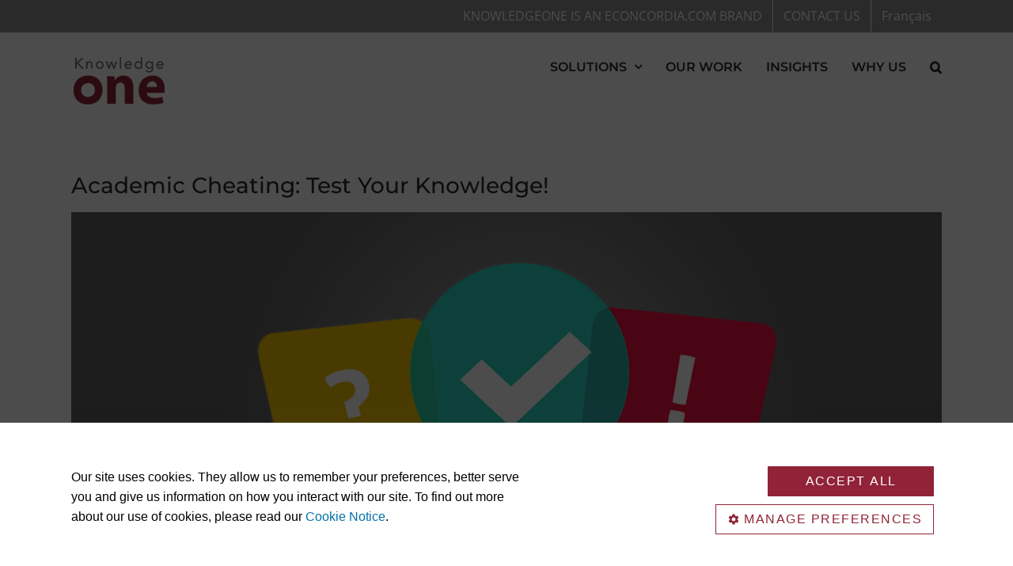

--- FILE ---
content_type: text/html; charset=UTF-8
request_url: https://knowledgeone.ca/academic-cheating-test-your-knowledge/
body_size: 24612
content:
<!DOCTYPE html>
<html class="avada-html-layout-wide avada-html-header-position-top" lang="en-US" prefix="og: http://ogp.me/ns# fb: http://ogp.me/ns/fb#">
<head>
	<meta http-equiv="X-UA-Compatible" content="IE=edge" />
	<meta http-equiv="Content-Type" content="text/html; charset=utf-8"/>
	<meta name="viewport" content="width=device-width, initial-scale=1" />
	<meta name='robots' content='index, follow, max-image-preview:large, max-snippet:-1, max-video-preview:-1' />

	<!-- This site is optimized with the Yoast SEO plugin v26.8 - https://yoast.com/product/yoast-seo-wordpress/ -->
	<title>Academic Cheating: Test Your Knowledge! - KnowledgeOne</title>
	<meta name="description" content="Do you know how common academic cheating is? What makes a human being susceptible to cheating?" />
	<link rel="canonical" href="https://knowledgeone.ca/academic-cheating-test-your-knowledge/" />
	<meta property="og:locale" content="en_US" />
	<meta property="og:type" content="article" />
	<meta property="og:title" content="Academic Cheating: Test Your Knowledge! - KnowledgeOne" />
	<meta property="og:description" content="Do you know how common academic cheating is? What makes a human being susceptible to cheating?" />
	<meta property="og:url" content="https://knowledgeone.ca/academic-cheating-test-your-knowledge/" />
	<meta property="og:site_name" content="KnowledgeOne" />
	<meta property="article:publisher" content="https://www.facebook.com/KnowledgeOne1" />
	<meta property="article:published_time" content="2022-11-02T20:14:49+00:00" />
	<meta property="article:modified_time" content="2022-11-02T20:27:42+00:00" />
	<meta property="og:image" content="https://knowledgeone.ca/wp-content/uploads/2022/07/quizzz.png" />
	<meta property="og:image:width" content="967" />
	<meta property="og:image:height" content="430" />
	<meta property="og:image:type" content="image/png" />
	<meta name="author" content="Doru Lupeanu" />
	<meta name="twitter:card" content="summary_large_image" />
	<meta name="twitter:creator" content="@KnowledgeOne_" />
	<meta name="twitter:site" content="@KnowledgeOne_" />
	<meta name="twitter:label1" content="Written by" />
	<meta name="twitter:data1" content="Doru Lupeanu" />
	<meta name="twitter:label2" content="Est. reading time" />
	<meta name="twitter:data2" content="10 minutes" />
	<script type="application/ld+json" class="yoast-schema-graph">{"@context":"https://schema.org","@graph":[{"@type":"Article","@id":"https://knowledgeone.ca/academic-cheating-test-your-knowledge/#article","isPartOf":{"@id":"https://knowledgeone.ca/academic-cheating-test-your-knowledge/"},"author":{"name":"Doru Lupeanu","@id":"https://knowledgeone.ca/#/schema/person/b0c890802f2768d6f157c892c5be390a"},"headline":"Academic Cheating: Test Your Knowledge!","datePublished":"2022-11-02T20:14:49+00:00","dateModified":"2022-11-02T20:27:42+00:00","mainEntityOfPage":{"@id":"https://knowledgeone.ca/academic-cheating-test-your-knowledge/"},"wordCount":4204,"commentCount":0,"publisher":{"@id":"https://knowledgeone.ca/#organization"},"image":{"@id":"https://knowledgeone.ca/academic-cheating-test-your-knowledge/#primaryimage"},"thumbnailUrl":"https://knowledgeone.ca/wp-content/uploads/2022/07/quizzz.png","articleSection":["Articles","Catherine Meilleur","Learning","Test Yourself"],"inLanguage":"en-US","potentialAction":[{"@type":"CommentAction","name":"Comment","target":["https://knowledgeone.ca/academic-cheating-test-your-knowledge/#respond"]}]},{"@type":"WebPage","@id":"https://knowledgeone.ca/academic-cheating-test-your-knowledge/","url":"https://knowledgeone.ca/academic-cheating-test-your-knowledge/","name":"Academic Cheating: Test Your Knowledge! - KnowledgeOne","isPartOf":{"@id":"https://knowledgeone.ca/#website"},"primaryImageOfPage":{"@id":"https://knowledgeone.ca/academic-cheating-test-your-knowledge/#primaryimage"},"image":{"@id":"https://knowledgeone.ca/academic-cheating-test-your-knowledge/#primaryimage"},"thumbnailUrl":"https://knowledgeone.ca/wp-content/uploads/2022/07/quizzz.png","datePublished":"2022-11-02T20:14:49+00:00","dateModified":"2022-11-02T20:27:42+00:00","description":"Do you know how common academic cheating is? What makes a human being susceptible to cheating?","breadcrumb":{"@id":"https://knowledgeone.ca/academic-cheating-test-your-knowledge/#breadcrumb"},"inLanguage":"en-US","potentialAction":[{"@type":"ReadAction","target":["https://knowledgeone.ca/academic-cheating-test-your-knowledge/"]}]},{"@type":"ImageObject","inLanguage":"en-US","@id":"https://knowledgeone.ca/academic-cheating-test-your-knowledge/#primaryimage","url":"https://knowledgeone.ca/wp-content/uploads/2022/07/quizzz.png","contentUrl":"https://knowledgeone.ca/wp-content/uploads/2022/07/quizzz.png","width":967,"height":430,"caption":"drawing of speech bubbles with exclamation and question marks"},{"@type":"BreadcrumbList","@id":"https://knowledgeone.ca/academic-cheating-test-your-knowledge/#breadcrumb","itemListElement":[{"@type":"ListItem","position":1,"name":"Home","item":"https://knowledgeone.ca/"},{"@type":"ListItem","position":2,"name":"Academic Cheating: Test Your Knowledge!"}]},{"@type":"WebSite","@id":"https://knowledgeone.ca/#website","url":"https://knowledgeone.ca/","name":"KnowledgeOne","description":"KnowledgeOne | Customized Learning Solutions","publisher":{"@id":"https://knowledgeone.ca/#organization"},"potentialAction":[{"@type":"SearchAction","target":{"@type":"EntryPoint","urlTemplate":"https://knowledgeone.ca/?s={search_term_string}"},"query-input":{"@type":"PropertyValueSpecification","valueRequired":true,"valueName":"search_term_string"}}],"inLanguage":"en-US"},{"@type":"Organization","@id":"https://knowledgeone.ca/#organization","name":"KnowledgeOne","url":"https://knowledgeone.ca/","logo":{"@type":"ImageObject","inLanguage":"en-US","@id":"https://knowledgeone.ca/#/schema/logo/image/","url":"https://knowledgeone.ca/wp-content/uploads/2023/12/logo-K1.jpg","contentUrl":"https://knowledgeone.ca/wp-content/uploads/2023/12/logo-K1.jpg","width":696,"height":696,"caption":"KnowledgeOne"},"image":{"@id":"https://knowledgeone.ca/#/schema/logo/image/"},"sameAs":["https://www.facebook.com/KnowledgeOne1","https://x.com/KnowledgeOne_","https://ca.linkedin.com/company/knowledgeone-inc-","https://www.youtube.com/channel/UCDhVOfdhi2jx2dJbRxsTo8A"]},{"@type":"Person","@id":"https://knowledgeone.ca/#/schema/person/b0c890802f2768d6f157c892c5be390a","name":"Doru Lupeanu","image":{"@type":"ImageObject","inLanguage":"en-US","@id":"https://knowledgeone.ca/#/schema/person/image/","url":"https://knowledgeone.ca/wp-content/uploads/2023/12/favicon-2.png","contentUrl":"https://knowledgeone.ca/wp-content/uploads/2023/12/favicon-2.png","caption":"Doru Lupeanu"}}]}</script>
	<!-- / Yoast SEO plugin. -->


<link rel="alternate" type="application/rss+xml" title="KnowledgeOne &raquo; Feed" href="https://knowledgeone.ca/feed/" />
<link rel="alternate" type="application/rss+xml" title="KnowledgeOne &raquo; Comments Feed" href="https://knowledgeone.ca/comments/feed/" />
								<link rel="icon" href="https://knowledgeone.ca/wp-content/uploads/2023/12/favicon-64.png" type="image/png" />
		
					<!-- Apple Touch Icon -->
						<link rel="apple-touch-icon" sizes="180x180" href="https://knowledgeone.ca/wp-content/uploads/2023/12/favicon-2.png" type="image/png">
		
		
					<!-- MS Edge Icon -->
						<meta name="msapplication-TileImage" content="https://knowledgeone.ca/wp-content/uploads/2023/12/edge.png" type="image/png">
				<link rel="alternate" title="oEmbed (JSON)" type="application/json+oembed" href="https://knowledgeone.ca/wp-json/oembed/1.0/embed?url=https%3A%2F%2Fknowledgeone.ca%2Facademic-cheating-test-your-knowledge%2F" />
<link rel="alternate" title="oEmbed (XML)" type="text/xml+oembed" href="https://knowledgeone.ca/wp-json/oembed/1.0/embed?url=https%3A%2F%2Fknowledgeone.ca%2Facademic-cheating-test-your-knowledge%2F&#038;format=xml" />
					<meta name="description" content="Do you know how common academic cheating is? What makes a human being susceptible to cheating? Are the reasons for cheating the same from elementary school to university? What do you think are the main factors that encourage students to cheat? Finally, what are some effective ways to counteract this problem in our educational institutions?"/>
				
		<meta property="og:locale" content="en_US"/>
		<meta property="og:type" content="article"/>
		<meta property="og:site_name" content="KnowledgeOne"/>
		<meta property="og:title" content="Academic Cheating: Test Your Knowledge! - KnowledgeOne"/>
				<meta property="og:description" content="Do you know how common academic cheating is? What makes a human being susceptible to cheating? Are the reasons for cheating the same from elementary school to university? What do you think are the main factors that encourage students to cheat? Finally, what are some effective ways to counteract this problem in our educational institutions?"/>
				<meta property="og:url" content="https://knowledgeone.ca/academic-cheating-test-your-knowledge/"/>
										<meta property="article:published_time" content="2022-11-02T20:14:49-05:00"/>
							<meta property="article:modified_time" content="2022-11-02T20:27:42-05:00"/>
								<meta name="author" content="Doru Lupeanu"/>
								<meta property="og:image" content="https://knowledgeone.ca/wp-content/uploads/2022/07/quizzz.png"/>
		<meta property="og:image:width" content="967"/>
		<meta property="og:image:height" content="430"/>
		<meta property="og:image:type" content="image/png"/>
				<style id='wp-img-auto-sizes-contain-inline-css' type='text/css'>
img:is([sizes=auto i],[sizes^="auto," i]){contain-intrinsic-size:3000px 1500px}
/*# sourceURL=wp-img-auto-sizes-contain-inline-css */
</style>
<style id='wp-emoji-styles-inline-css' type='text/css'>

	img.wp-smiley, img.emoji {
		display: inline !important;
		border: none !important;
		box-shadow: none !important;
		height: 1em !important;
		width: 1em !important;
		margin: 0 0.07em !important;
		vertical-align: -0.1em !important;
		background: none !important;
		padding: 0 !important;
	}
/*# sourceURL=wp-emoji-styles-inline-css */
</style>
<link rel='stylesheet' id='ppress-frontend-css' href='https://knowledgeone.ca/wp-content/plugins/wp-user-avatar/assets/css/frontend.min.css?ver=4.16.8' type='text/css' media='all' />
<link rel='stylesheet' id='ppress-flatpickr-css' href='https://knowledgeone.ca/wp-content/plugins/wp-user-avatar/assets/flatpickr/flatpickr.min.css?ver=4.16.8' type='text/css' media='all' />
<link rel='stylesheet' id='ppress-select2-css' href='https://knowledgeone.ca/wp-content/plugins/wp-user-avatar/assets/select2/select2.min.css?ver=6.9' type='text/css' media='all' />
<link rel='stylesheet' id='wpml-menu-item-0-css' href='https://knowledgeone.ca/wp-content/plugins/sitepress-multilingual-cms/templates/language-switchers/menu-item/style.min.css?ver=1' type='text/css' media='all' />
<style id='wpml-menu-item-0-inline-css' type='text/css'>
.wpml-ls-slot-240.wpml-ls-current-language, .wpml-ls-slot-240.wpml-ls-current-language a, .wpml-ls-slot-240.wpml-ls-current-language a:visited{color:#2a53a3;}.wpml-ls-slot-240.wpml-ls-current-language:hover, .wpml-ls-slot-240.wpml-ls-current-language:hover a, .wpml-ls-slot-240.wpml-ls-current-language a:hover{color:#2a53a3;}
/*# sourceURL=wpml-menu-item-0-inline-css */
</style>
<link rel='stylesheet' id='cms-navigation-style-base-css' href='https://knowledgeone.ca/wp-content/plugins/wpml-cms-nav/res/css/cms-navigation-base.css?ver=1.5.6' type='text/css' media='screen' />
<link rel='stylesheet' id='cms-navigation-style-css' href='https://knowledgeone.ca/wp-content/plugins/wpml-cms-nav/res/css/cms-navigation.css?ver=1.5.6' type='text/css' media='screen' />
<link rel='stylesheet' id='fusion-dynamic-css-css' href='https://knowledgeone.ca/wp-content/uploads/fusion-styles/cb6ba67e2d6f8d60272c73892d3d6cf6.min.css?ver=3.14.2' type='text/css' media='all' />
<script type="text/javascript" src="https://knowledgeone.ca/wp-includes/js/jquery/jquery.min.js?ver=3.7.1" id="jquery-core-js"></script>
<script type="text/javascript" src="//knowledgeone.ca/wp-content/plugins/revslider/sr6/assets/js/rbtools.min.js?ver=6.7.39" async id="tp-tools-js"></script>
<script type="text/javascript" src="//knowledgeone.ca/wp-content/plugins/revslider/sr6/assets/js/rs6.min.js?ver=6.7.39" async id="revmin-js"></script>
<script type="text/javascript" src="https://knowledgeone.ca/wp-content/plugins/wp-user-avatar/assets/flatpickr/flatpickr.min.js?ver=4.16.8" id="ppress-flatpickr-js"></script>
<script type="text/javascript" src="https://knowledgeone.ca/wp-content/plugins/wp-user-avatar/assets/select2/select2.min.js?ver=4.16.8" id="ppress-select2-js"></script>
<link rel="https://api.w.org/" href="https://knowledgeone.ca/wp-json/" /><link rel="alternate" title="JSON" type="application/json" href="https://knowledgeone.ca/wp-json/wp/v2/posts/15448" /><link rel="EditURI" type="application/rsd+xml" title="RSD" href="https://knowledgeone.ca/xmlrpc.php?rsd" />
<meta name="generator" content="WordPress 6.9" />
<link rel='shortlink' href='https://knowledgeone.ca/?p=15448' />
<meta name="generator" content="WPML ver:4.8.6 stt:3,9;" />
<script type="text/javascript">
(function(url){
	if(/(?:Chrome\/26\.0\.1410\.63 Safari\/537\.31|WordfenceTestMonBot)/.test(navigator.userAgent)){ return; }
	var addEvent = function(evt, handler) {
		if (window.addEventListener) {
			document.addEventListener(evt, handler, false);
		} else if (window.attachEvent) {
			document.attachEvent('on' + evt, handler);
		}
	};
	var removeEvent = function(evt, handler) {
		if (window.removeEventListener) {
			document.removeEventListener(evt, handler, false);
		} else if (window.detachEvent) {
			document.detachEvent('on' + evt, handler);
		}
	};
	var evts = 'contextmenu dblclick drag dragend dragenter dragleave dragover dragstart drop keydown keypress keyup mousedown mousemove mouseout mouseover mouseup mousewheel scroll'.split(' ');
	var logHuman = function() {
		if (window.wfLogHumanRan) { return; }
		window.wfLogHumanRan = true;
		var wfscr = document.createElement('script');
		wfscr.type = 'text/javascript';
		wfscr.async = true;
		wfscr.src = url + '&r=' + Math.random();
		(document.getElementsByTagName('head')[0]||document.getElementsByTagName('body')[0]).appendChild(wfscr);
		for (var i = 0; i < evts.length; i++) {
			removeEvent(evts[i], logHuman);
		}
	};
	for (var i = 0; i < evts.length; i++) {
		addEvent(evts[i], logHuman);
	}
})('//knowledgeone.ca/?wordfence_lh=1&hid=4C6C0F5F2A5E5739342B3861E0EC37A3');
</script><style type="text/css" id="css-fb-visibility">@media screen and (max-width: 640px){.fusion-no-small-visibility{display:none !important;}body .sm-text-align-center{text-align:center !important;}body .sm-text-align-left{text-align:left !important;}body .sm-text-align-right{text-align:right !important;}body .sm-text-align-justify{text-align:justify !important;}body .sm-flex-align-center{justify-content:center !important;}body .sm-flex-align-flex-start{justify-content:flex-start !important;}body .sm-flex-align-flex-end{justify-content:flex-end !important;}body .sm-mx-auto{margin-left:auto !important;margin-right:auto !important;}body .sm-ml-auto{margin-left:auto !important;}body .sm-mr-auto{margin-right:auto !important;}body .fusion-absolute-position-small{position:absolute;width:100%;}.awb-sticky.awb-sticky-small{ position: sticky; top: var(--awb-sticky-offset,0); }}@media screen and (min-width: 641px) and (max-width: 1024px){.fusion-no-medium-visibility{display:none !important;}body .md-text-align-center{text-align:center !important;}body .md-text-align-left{text-align:left !important;}body .md-text-align-right{text-align:right !important;}body .md-text-align-justify{text-align:justify !important;}body .md-flex-align-center{justify-content:center !important;}body .md-flex-align-flex-start{justify-content:flex-start !important;}body .md-flex-align-flex-end{justify-content:flex-end !important;}body .md-mx-auto{margin-left:auto !important;margin-right:auto !important;}body .md-ml-auto{margin-left:auto !important;}body .md-mr-auto{margin-right:auto !important;}body .fusion-absolute-position-medium{position:absolute;width:100%;}.awb-sticky.awb-sticky-medium{ position: sticky; top: var(--awb-sticky-offset,0); }}@media screen and (min-width: 1025px){.fusion-no-large-visibility{display:none !important;}body .lg-text-align-center{text-align:center !important;}body .lg-text-align-left{text-align:left !important;}body .lg-text-align-right{text-align:right !important;}body .lg-text-align-justify{text-align:justify !important;}body .lg-flex-align-center{justify-content:center !important;}body .lg-flex-align-flex-start{justify-content:flex-start !important;}body .lg-flex-align-flex-end{justify-content:flex-end !important;}body .lg-mx-auto{margin-left:auto !important;margin-right:auto !important;}body .lg-ml-auto{margin-left:auto !important;}body .lg-mr-auto{margin-right:auto !important;}body .fusion-absolute-position-large{position:absolute;width:100%;}.awb-sticky.awb-sticky-large{ position: sticky; top: var(--awb-sticky-offset,0); }}</style><meta name="generator" content="Powered by Slider Revolution 6.7.39 - responsive, Mobile-Friendly Slider Plugin for WordPress with comfortable drag and drop interface." />
<script>function setREVStartSize(e){
			//window.requestAnimationFrame(function() {
				window.RSIW = window.RSIW===undefined ? window.innerWidth : window.RSIW;
				window.RSIH = window.RSIH===undefined ? window.innerHeight : window.RSIH;
				try {
					var pw = document.getElementById(e.c).parentNode.offsetWidth,
						newh;
					pw = pw===0 || isNaN(pw) || (e.l=="fullwidth" || e.layout=="fullwidth") ? window.RSIW : pw;
					e.tabw = e.tabw===undefined ? 0 : parseInt(e.tabw);
					e.thumbw = e.thumbw===undefined ? 0 : parseInt(e.thumbw);
					e.tabh = e.tabh===undefined ? 0 : parseInt(e.tabh);
					e.thumbh = e.thumbh===undefined ? 0 : parseInt(e.thumbh);
					e.tabhide = e.tabhide===undefined ? 0 : parseInt(e.tabhide);
					e.thumbhide = e.thumbhide===undefined ? 0 : parseInt(e.thumbhide);
					e.mh = e.mh===undefined || e.mh=="" || e.mh==="auto" ? 0 : parseInt(e.mh,0);
					if(e.layout==="fullscreen" || e.l==="fullscreen")
						newh = Math.max(e.mh,window.RSIH);
					else{
						e.gw = Array.isArray(e.gw) ? e.gw : [e.gw];
						for (var i in e.rl) if (e.gw[i]===undefined || e.gw[i]===0) e.gw[i] = e.gw[i-1];
						e.gh = e.el===undefined || e.el==="" || (Array.isArray(e.el) && e.el.length==0)? e.gh : e.el;
						e.gh = Array.isArray(e.gh) ? e.gh : [e.gh];
						for (var i in e.rl) if (e.gh[i]===undefined || e.gh[i]===0) e.gh[i] = e.gh[i-1];
											
						var nl = new Array(e.rl.length),
							ix = 0,
							sl;
						e.tabw = e.tabhide>=pw ? 0 : e.tabw;
						e.thumbw = e.thumbhide>=pw ? 0 : e.thumbw;
						e.tabh = e.tabhide>=pw ? 0 : e.tabh;
						e.thumbh = e.thumbhide>=pw ? 0 : e.thumbh;
						for (var i in e.rl) nl[i] = e.rl[i]<window.RSIW ? 0 : e.rl[i];
						sl = nl[0];
						for (var i in nl) if (sl>nl[i] && nl[i]>0) { sl = nl[i]; ix=i;}
						var m = pw>(e.gw[ix]+e.tabw+e.thumbw) ? 1 : (pw-(e.tabw+e.thumbw)) / (e.gw[ix]);
						newh =  (e.gh[ix] * m) + (e.tabh + e.thumbh);
					}
					var el = document.getElementById(e.c);
					if (el!==null && el) el.style.height = newh+"px";
					el = document.getElementById(e.c+"_wrapper");
					if (el!==null && el) {
						el.style.height = newh+"px";
						el.style.display = "block";
					}
				} catch(e){
					console.log("Failure at Presize of Slider:" + e)
				}
			//});
		  };</script>
		<script type="text/javascript">
			var doc = document.documentElement;
			doc.setAttribute( 'data-useragent', navigator.userAgent );
		</script>
		
	<meta name="google-site-verification" content="7w0PjDAVinIrZ-cuOBfwpDc-NtpmknbMJzJ9JeD_Itc" />

<script>jQuery(document).ready(function($) {
$('img[title]').each(function() { $(this).removeAttr('title'); });
});</script>

<script src="https://knowledgeone.ca/wp-content/custom-scripts/cookie-consent-banner.js?v=1"></script>
<!-- Google Tag Manager -->
<script>(function(w,d,s,l,i){w[l]=w[l]||[];w[l].push({'gtm.start':
new Date().getTime(),event:'gtm.js'});var f=d.getElementsByTagName(s)[0],
j=d.createElement(s),dl=l!='dataLayer'?'&l='+l:'';j.async=true;j.src=
'https://www.googletagmanager.com/gtm.js?id='+i+dl;f.parentNode.insertBefore(j,f);
})(window,document,'script','dataLayer','GTM-W9JWCZQP');</script>
<!-- End Google Tag Manager --><style id='global-styles-inline-css' type='text/css'>
:root{--wp--preset--aspect-ratio--square: 1;--wp--preset--aspect-ratio--4-3: 4/3;--wp--preset--aspect-ratio--3-4: 3/4;--wp--preset--aspect-ratio--3-2: 3/2;--wp--preset--aspect-ratio--2-3: 2/3;--wp--preset--aspect-ratio--16-9: 16/9;--wp--preset--aspect-ratio--9-16: 9/16;--wp--preset--color--black: #000000;--wp--preset--color--cyan-bluish-gray: #abb8c3;--wp--preset--color--white: #ffffff;--wp--preset--color--pale-pink: #f78da7;--wp--preset--color--vivid-red: #cf2e2e;--wp--preset--color--luminous-vivid-orange: #ff6900;--wp--preset--color--luminous-vivid-amber: #fcb900;--wp--preset--color--light-green-cyan: #7bdcb5;--wp--preset--color--vivid-green-cyan: #00d084;--wp--preset--color--pale-cyan-blue: #8ed1fc;--wp--preset--color--vivid-cyan-blue: #0693e3;--wp--preset--color--vivid-purple: #9b51e0;--wp--preset--color--awb-color-1: #ffffff;--wp--preset--color--awb-color-2: #f6f6f6;--wp--preset--color--awb-color-3: #b5b5b5;--wp--preset--color--awb-color-4: #92d6f1;--wp--preset--color--awb-color-5: #93233a;--wp--preset--color--awb-color-6: #871c94;--wp--preset--color--awb-color-7: #333333;--wp--preset--color--awb-color-8: #000000;--wp--preset--color--awb-color-custom-10: #8e8e8e;--wp--preset--color--awb-color-custom-11: #363839;--wp--preset--color--awb-color-custom-12: #f44336;--wp--preset--color--awb-color-custom-13: #e8e8e8;--wp--preset--color--awb-color-custom-14: #dddddd;--wp--preset--color--awb-color-custom-15: #262626;--wp--preset--color--awb-color-custom-16: #f8f8f8;--wp--preset--color--awb-color-custom-17: #e5e5e5;--wp--preset--gradient--vivid-cyan-blue-to-vivid-purple: linear-gradient(135deg,rgb(6,147,227) 0%,rgb(155,81,224) 100%);--wp--preset--gradient--light-green-cyan-to-vivid-green-cyan: linear-gradient(135deg,rgb(122,220,180) 0%,rgb(0,208,130) 100%);--wp--preset--gradient--luminous-vivid-amber-to-luminous-vivid-orange: linear-gradient(135deg,rgb(252,185,0) 0%,rgb(255,105,0) 100%);--wp--preset--gradient--luminous-vivid-orange-to-vivid-red: linear-gradient(135deg,rgb(255,105,0) 0%,rgb(207,46,46) 100%);--wp--preset--gradient--very-light-gray-to-cyan-bluish-gray: linear-gradient(135deg,rgb(238,238,238) 0%,rgb(169,184,195) 100%);--wp--preset--gradient--cool-to-warm-spectrum: linear-gradient(135deg,rgb(74,234,220) 0%,rgb(151,120,209) 20%,rgb(207,42,186) 40%,rgb(238,44,130) 60%,rgb(251,105,98) 80%,rgb(254,248,76) 100%);--wp--preset--gradient--blush-light-purple: linear-gradient(135deg,rgb(255,206,236) 0%,rgb(152,150,240) 100%);--wp--preset--gradient--blush-bordeaux: linear-gradient(135deg,rgb(254,205,165) 0%,rgb(254,45,45) 50%,rgb(107,0,62) 100%);--wp--preset--gradient--luminous-dusk: linear-gradient(135deg,rgb(255,203,112) 0%,rgb(199,81,192) 50%,rgb(65,88,208) 100%);--wp--preset--gradient--pale-ocean: linear-gradient(135deg,rgb(255,245,203) 0%,rgb(182,227,212) 50%,rgb(51,167,181) 100%);--wp--preset--gradient--electric-grass: linear-gradient(135deg,rgb(202,248,128) 0%,rgb(113,206,126) 100%);--wp--preset--gradient--midnight: linear-gradient(135deg,rgb(2,3,129) 0%,rgb(40,116,252) 100%);--wp--preset--font-size--small: 13.5px;--wp--preset--font-size--medium: 20px;--wp--preset--font-size--large: 27px;--wp--preset--font-size--x-large: 42px;--wp--preset--font-size--normal: 18px;--wp--preset--font-size--xlarge: 36px;--wp--preset--font-size--huge: 54px;--wp--preset--spacing--20: 0.44rem;--wp--preset--spacing--30: 0.67rem;--wp--preset--spacing--40: 1rem;--wp--preset--spacing--50: 1.5rem;--wp--preset--spacing--60: 2.25rem;--wp--preset--spacing--70: 3.38rem;--wp--preset--spacing--80: 5.06rem;--wp--preset--shadow--natural: 6px 6px 9px rgba(0, 0, 0, 0.2);--wp--preset--shadow--deep: 12px 12px 50px rgba(0, 0, 0, 0.4);--wp--preset--shadow--sharp: 6px 6px 0px rgba(0, 0, 0, 0.2);--wp--preset--shadow--outlined: 6px 6px 0px -3px rgb(255, 255, 255), 6px 6px rgb(0, 0, 0);--wp--preset--shadow--crisp: 6px 6px 0px rgb(0, 0, 0);}:where(.is-layout-flex){gap: 0.5em;}:where(.is-layout-grid){gap: 0.5em;}body .is-layout-flex{display: flex;}.is-layout-flex{flex-wrap: wrap;align-items: center;}.is-layout-flex > :is(*, div){margin: 0;}body .is-layout-grid{display: grid;}.is-layout-grid > :is(*, div){margin: 0;}:where(.wp-block-columns.is-layout-flex){gap: 2em;}:where(.wp-block-columns.is-layout-grid){gap: 2em;}:where(.wp-block-post-template.is-layout-flex){gap: 1.25em;}:where(.wp-block-post-template.is-layout-grid){gap: 1.25em;}.has-black-color{color: var(--wp--preset--color--black) !important;}.has-cyan-bluish-gray-color{color: var(--wp--preset--color--cyan-bluish-gray) !important;}.has-white-color{color: var(--wp--preset--color--white) !important;}.has-pale-pink-color{color: var(--wp--preset--color--pale-pink) !important;}.has-vivid-red-color{color: var(--wp--preset--color--vivid-red) !important;}.has-luminous-vivid-orange-color{color: var(--wp--preset--color--luminous-vivid-orange) !important;}.has-luminous-vivid-amber-color{color: var(--wp--preset--color--luminous-vivid-amber) !important;}.has-light-green-cyan-color{color: var(--wp--preset--color--light-green-cyan) !important;}.has-vivid-green-cyan-color{color: var(--wp--preset--color--vivid-green-cyan) !important;}.has-pale-cyan-blue-color{color: var(--wp--preset--color--pale-cyan-blue) !important;}.has-vivid-cyan-blue-color{color: var(--wp--preset--color--vivid-cyan-blue) !important;}.has-vivid-purple-color{color: var(--wp--preset--color--vivid-purple) !important;}.has-black-background-color{background-color: var(--wp--preset--color--black) !important;}.has-cyan-bluish-gray-background-color{background-color: var(--wp--preset--color--cyan-bluish-gray) !important;}.has-white-background-color{background-color: var(--wp--preset--color--white) !important;}.has-pale-pink-background-color{background-color: var(--wp--preset--color--pale-pink) !important;}.has-vivid-red-background-color{background-color: var(--wp--preset--color--vivid-red) !important;}.has-luminous-vivid-orange-background-color{background-color: var(--wp--preset--color--luminous-vivid-orange) !important;}.has-luminous-vivid-amber-background-color{background-color: var(--wp--preset--color--luminous-vivid-amber) !important;}.has-light-green-cyan-background-color{background-color: var(--wp--preset--color--light-green-cyan) !important;}.has-vivid-green-cyan-background-color{background-color: var(--wp--preset--color--vivid-green-cyan) !important;}.has-pale-cyan-blue-background-color{background-color: var(--wp--preset--color--pale-cyan-blue) !important;}.has-vivid-cyan-blue-background-color{background-color: var(--wp--preset--color--vivid-cyan-blue) !important;}.has-vivid-purple-background-color{background-color: var(--wp--preset--color--vivid-purple) !important;}.has-black-border-color{border-color: var(--wp--preset--color--black) !important;}.has-cyan-bluish-gray-border-color{border-color: var(--wp--preset--color--cyan-bluish-gray) !important;}.has-white-border-color{border-color: var(--wp--preset--color--white) !important;}.has-pale-pink-border-color{border-color: var(--wp--preset--color--pale-pink) !important;}.has-vivid-red-border-color{border-color: var(--wp--preset--color--vivid-red) !important;}.has-luminous-vivid-orange-border-color{border-color: var(--wp--preset--color--luminous-vivid-orange) !important;}.has-luminous-vivid-amber-border-color{border-color: var(--wp--preset--color--luminous-vivid-amber) !important;}.has-light-green-cyan-border-color{border-color: var(--wp--preset--color--light-green-cyan) !important;}.has-vivid-green-cyan-border-color{border-color: var(--wp--preset--color--vivid-green-cyan) !important;}.has-pale-cyan-blue-border-color{border-color: var(--wp--preset--color--pale-cyan-blue) !important;}.has-vivid-cyan-blue-border-color{border-color: var(--wp--preset--color--vivid-cyan-blue) !important;}.has-vivid-purple-border-color{border-color: var(--wp--preset--color--vivid-purple) !important;}.has-vivid-cyan-blue-to-vivid-purple-gradient-background{background: var(--wp--preset--gradient--vivid-cyan-blue-to-vivid-purple) !important;}.has-light-green-cyan-to-vivid-green-cyan-gradient-background{background: var(--wp--preset--gradient--light-green-cyan-to-vivid-green-cyan) !important;}.has-luminous-vivid-amber-to-luminous-vivid-orange-gradient-background{background: var(--wp--preset--gradient--luminous-vivid-amber-to-luminous-vivid-orange) !important;}.has-luminous-vivid-orange-to-vivid-red-gradient-background{background: var(--wp--preset--gradient--luminous-vivid-orange-to-vivid-red) !important;}.has-very-light-gray-to-cyan-bluish-gray-gradient-background{background: var(--wp--preset--gradient--very-light-gray-to-cyan-bluish-gray) !important;}.has-cool-to-warm-spectrum-gradient-background{background: var(--wp--preset--gradient--cool-to-warm-spectrum) !important;}.has-blush-light-purple-gradient-background{background: var(--wp--preset--gradient--blush-light-purple) !important;}.has-blush-bordeaux-gradient-background{background: var(--wp--preset--gradient--blush-bordeaux) !important;}.has-luminous-dusk-gradient-background{background: var(--wp--preset--gradient--luminous-dusk) !important;}.has-pale-ocean-gradient-background{background: var(--wp--preset--gradient--pale-ocean) !important;}.has-electric-grass-gradient-background{background: var(--wp--preset--gradient--electric-grass) !important;}.has-midnight-gradient-background{background: var(--wp--preset--gradient--midnight) !important;}.has-small-font-size{font-size: var(--wp--preset--font-size--small) !important;}.has-medium-font-size{font-size: var(--wp--preset--font-size--medium) !important;}.has-large-font-size{font-size: var(--wp--preset--font-size--large) !important;}.has-x-large-font-size{font-size: var(--wp--preset--font-size--x-large) !important;}
/*# sourceURL=global-styles-inline-css */
</style>
<link rel='stylesheet' id='wp-block-library-css' href='https://knowledgeone.ca/wp-includes/css/dist/block-library/style.min.css?ver=6.9' type='text/css' media='all' />
<style id='wp-block-library-inline-css' type='text/css'>
/*wp_block_styles_on_demand_placeholder:697c4f64efdcf*/
/*# sourceURL=wp-block-library-inline-css */
</style>
<style id='wp-block-library-theme-inline-css' type='text/css'>
.wp-block-audio :where(figcaption){color:#555;font-size:13px;text-align:center}.is-dark-theme .wp-block-audio :where(figcaption){color:#ffffffa6}.wp-block-audio{margin:0 0 1em}.wp-block-code{border:1px solid #ccc;border-radius:4px;font-family:Menlo,Consolas,monaco,monospace;padding:.8em 1em}.wp-block-embed :where(figcaption){color:#555;font-size:13px;text-align:center}.is-dark-theme .wp-block-embed :where(figcaption){color:#ffffffa6}.wp-block-embed{margin:0 0 1em}.blocks-gallery-caption{color:#555;font-size:13px;text-align:center}.is-dark-theme .blocks-gallery-caption{color:#ffffffa6}:root :where(.wp-block-image figcaption){color:#555;font-size:13px;text-align:center}.is-dark-theme :root :where(.wp-block-image figcaption){color:#ffffffa6}.wp-block-image{margin:0 0 1em}.wp-block-pullquote{border-bottom:4px solid;border-top:4px solid;color:currentColor;margin-bottom:1.75em}.wp-block-pullquote :where(cite),.wp-block-pullquote :where(footer),.wp-block-pullquote__citation{color:currentColor;font-size:.8125em;font-style:normal;text-transform:uppercase}.wp-block-quote{border-left:.25em solid;margin:0 0 1.75em;padding-left:1em}.wp-block-quote cite,.wp-block-quote footer{color:currentColor;font-size:.8125em;font-style:normal;position:relative}.wp-block-quote:where(.has-text-align-right){border-left:none;border-right:.25em solid;padding-left:0;padding-right:1em}.wp-block-quote:where(.has-text-align-center){border:none;padding-left:0}.wp-block-quote.is-large,.wp-block-quote.is-style-large,.wp-block-quote:where(.is-style-plain){border:none}.wp-block-search .wp-block-search__label{font-weight:700}.wp-block-search__button{border:1px solid #ccc;padding:.375em .625em}:where(.wp-block-group.has-background){padding:1.25em 2.375em}.wp-block-separator.has-css-opacity{opacity:.4}.wp-block-separator{border:none;border-bottom:2px solid;margin-left:auto;margin-right:auto}.wp-block-separator.has-alpha-channel-opacity{opacity:1}.wp-block-separator:not(.is-style-wide):not(.is-style-dots){width:100px}.wp-block-separator.has-background:not(.is-style-dots){border-bottom:none;height:1px}.wp-block-separator.has-background:not(.is-style-wide):not(.is-style-dots){height:2px}.wp-block-table{margin:0 0 1em}.wp-block-table td,.wp-block-table th{word-break:normal}.wp-block-table :where(figcaption){color:#555;font-size:13px;text-align:center}.is-dark-theme .wp-block-table :where(figcaption){color:#ffffffa6}.wp-block-video :where(figcaption){color:#555;font-size:13px;text-align:center}.is-dark-theme .wp-block-video :where(figcaption){color:#ffffffa6}.wp-block-video{margin:0 0 1em}:root :where(.wp-block-template-part.has-background){margin-bottom:0;margin-top:0;padding:1.25em 2.375em}
/*# sourceURL=/wp-includes/css/dist/block-library/theme.min.css */
</style>
<style id='classic-theme-styles-inline-css' type='text/css'>
/*! This file is auto-generated */
.wp-block-button__link{color:#fff;background-color:#32373c;border-radius:9999px;box-shadow:none;text-decoration:none;padding:calc(.667em + 2px) calc(1.333em + 2px);font-size:1.125em}.wp-block-file__button{background:#32373c;color:#fff;text-decoration:none}
/*# sourceURL=/wp-includes/css/classic-themes.min.css */
</style>
<link rel='stylesheet' id='rs-plugin-settings-css' href='//knowledgeone.ca/wp-content/plugins/revslider/sr6/assets/css/rs6.css?ver=6.7.39' type='text/css' media='all' />
<style id='rs-plugin-settings-inline-css' type='text/css'>
#rs-demo-id {}
/*# sourceURL=rs-plugin-settings-inline-css */
</style>
</head>

<body class="wp-singular post-template-default single single-post postid-15448 single-format-standard wp-theme-Avada fusion-image-hovers fusion-pagination-sizing fusion-button_type-flat fusion-button_span-no fusion-button_gradient-linear avada-image-rollover-circle-yes avada-image-rollover-yes avada-image-rollover-direction-left fusion-body ltr fusion-sticky-header no-tablet-sticky-header no-mobile-sticky-header no-mobile-slidingbar no-mobile-totop avada-has-rev-slider-styles fusion-sub-menu-fade mobile-logo-pos-left layout-wide-mode avada-has-boxed-modal-shadow-none layout-scroll-offset-full avada-has-zero-margin-offset-top fusion-top-header menu-text-align-center mobile-menu-design-modern fusion-show-pagination-text fusion-header-layout-v3 avada-responsive avada-footer-fx-sticky avada-menu-highlight-style-bar fusion-search-form-classic fusion-main-menu-search-overlay fusion-avatar-square avada-sticky-shrinkage avada-dropdown-styles avada-blog-layout-large avada-blog-archive-layout-grid avada-header-shadow-no avada-menu-icon-position-left avada-has-mainmenu-dropdown-divider avada-has-mobile-menu-search avada-has-main-nav-search-icon avada-has-megamenu-item-divider avada-has-breadcrumb-mobile-hidden avada-has-titlebar-hide avada-header-border-color-full-transparent avada-has-pagination-padding avada-flyout-menu-direction-fade avada-ec-views-v1" data-awb-post-id="15448">
	
<script type="text/javascript" id="bbp-swap-no-js-body-class">
	document.body.className = document.body.className.replace( 'bbp-no-js', 'bbp-js' );
</script>

	<a class="skip-link screen-reader-text" href="#content">Skip to content</a>

	<div id="boxed-wrapper">
		
		<div id="wrapper" class="fusion-wrapper">
			<div id="home" style="position:relative;top:-1px;"></div>
							
					
			<header class="fusion-header-wrapper">
				<div class="fusion-header-v3 fusion-logo-alignment fusion-logo-left fusion-sticky-menu-1 fusion-sticky-logo-1 fusion-mobile-logo-1  fusion-mobile-menu-design-modern">
					
<div class="fusion-secondary-header">
	<div class="fusion-row">
							<div class="fusion-alignright">
				<nav class="fusion-secondary-menu" role="navigation" aria-label="Secondary Menu"><ul id="menu-careers-top" class="menu"><li  id="menu-item-22538"  class="menu-item menu-item-type-custom menu-item-object-custom menu-item-22538"  data-item-id="22538"><a  href="https://econcordia.com" class="fusion-bar-highlight"><span class="menu-text">KNOWLEDGEONE IS AN ECONCORDIA.COM BRAND</span></a></li><li  id="menu-item-21102"  class="menu-item menu-item-type-post_type menu-item-object-page menu-item-21102"  data-item-id="21102"><a  href="https://knowledgeone.ca/contact/" class="fusion-bar-highlight"><span class="menu-text">CONTACT US</span></a></li><li  id="menu-item-wpml-ls-240-fr"  class="menu-item wpml-ls-slot-240 wpml-ls-item wpml-ls-item-fr wpml-ls-menu-item wpml-ls-first-item wpml-ls-last-item menu-item-type-wpml_ls_menu_item menu-item-object-wpml_ls_menu_item menu-item-wpml-ls-240-fr"  data-classes="menu-item" data-item-id="wpml-ls-240-fr"><a  title="Switch to Français" href="https://knowledgeone.ca/tricherie-etudiante-testez-vos-connaissances/?lang=fr" class="fusion-bar-highlight wpml-ls-link" aria-label="Switch to Français" role="menuitem"><span class="menu-text"><span class="wpml-ls-native" lang="fr">Français</span></span></a></li></ul></nav><nav class="fusion-mobile-nav-holder fusion-mobile-menu-text-align-left" aria-label="Secondary Mobile Menu"></nav>			</div>
			</div>
</div>
<div class="fusion-header-sticky-height"></div>
<div class="fusion-header">
	<div class="fusion-row">
					<div class="fusion-logo" data-margin-top="31px" data-margin-bottom="31px" data-margin-left="0px" data-margin-right="0px">
			<a class="fusion-logo-link"  href="https://knowledgeone.ca/" >

						<!-- standard logo -->
			<img src="https://knowledgeone.ca/wp-content/uploads/2022/03/Logo-KnowledgeOne.png" srcset="https://knowledgeone.ca/wp-content/uploads/2022/03/Logo-KnowledgeOne.png 1x" width="121" height="60" alt="KnowledgeOne Logo" data-retina_logo_url="" class="fusion-standard-logo" />

											<!-- mobile logo -->
				<img src="https://knowledgeone.ca/wp-content/uploads/2022/03/K1-logo-mobile.png" srcset="https://knowledgeone.ca/wp-content/uploads/2022/03/K1-logo-mobile.png 1x" width="80" height="41" alt="KnowledgeOne Logo" data-retina_logo_url="" class="fusion-mobile-logo" />
			
											<!-- sticky header logo -->
				<img src="https://knowledgeone.ca/wp-content/uploads/2022/03/K1-logo-mobile.png" srcset="https://knowledgeone.ca/wp-content/uploads/2022/03/K1-logo-mobile.png 1x" width="80" height="41" alt="KnowledgeOne Logo" data-retina_logo_url="" class="fusion-sticky-logo" />
					</a>
		</div>		<nav class="fusion-main-menu" aria-label="Main Menu"><div class="fusion-overlay-search">		<form role="search" class="searchform fusion-search-form  fusion-search-form-classic" method="get" action="https://knowledgeone.ca/">
			<div class="fusion-search-form-content">

				
				<div class="fusion-search-field search-field">
					<label><span class="screen-reader-text">Search for:</span>
													<input type="search" value="" name="s" class="s" placeholder="Search..." required aria-required="true" aria-label="Search..."/>
											</label>
				</div>
				<div class="fusion-search-button search-button">
					<input type="submit" class="fusion-search-submit searchsubmit" aria-label="Search" value="&#xf002;" />
									</div>

				
			</div>


			
		<input type='hidden' name='lang' value='en' /></form>
		<div class="fusion-search-spacer"></div><a href="#" role="button" aria-label="Close Search" class="fusion-close-search"></a></div><ul id="menu-main-menu" class="fusion-menu"><li  id="menu-item-19518"  class="menu-item menu-item-type-custom menu-item-object-custom menu-item-has-children menu-item-19518 fusion-dropdown-menu"  data-item-id="19518"><a  href="#" class="fusion-bar-highlight"><span class="menu-text">SOLUTIONS</span> <span class="fusion-caret"><i class="fusion-dropdown-indicator" aria-hidden="true"></i></span></a><ul class="sub-menu"><li  id="menu-item-19521"  class="menu-item menu-item-type-post_type menu-item-object-page menu-item-19521 fusion-dropdown-submenu" ><a  href="https://knowledgeone.ca/customized-solutions/" class="fusion-bar-highlight"><span>OVERVIEW</span></a></li><li  id="menu-item-2057"  class="menu-item menu-item-type-post_type menu-item-object-page menu-item-2057 fusion-dropdown-submenu" ><a  href="https://knowledgeone.ca/strategic-learning-consulting/" class="fusion-bar-highlight"><span>LEARNING CONSULTING</span></a></li><li  id="menu-item-15124"  class="menu-item menu-item-type-post_type menu-item-object-page menu-item-15124 fusion-dropdown-submenu" ><a  href="https://knowledgeone.ca/learning-services/" class="fusion-bar-highlight"><span>LEARNING SERVICES</span></a></li><li  id="menu-item-2051"  class="menu-item menu-item-type-post_type menu-item-object-page menu-item-2051 fusion-dropdown-submenu" ><a  href="https://knowledgeone.ca/virtualimmersive/" class="fusion-bar-highlight"><span>XR STUDIO</span></a></li><li  id="menu-item-19830"  class="menu-item menu-item-type-post_type menu-item-object-page menu-item-19830 fusion-dropdown-submenu" ><a  href="https://knowledgeone.ca/curated-courses/" class="fusion-bar-highlight"><span>CURATED COURSES</span></a></li></ul></li><li  id="menu-item-155"  class="menu-item menu-item-type-post_type menu-item-object-page menu-item-155"  data-item-id="155"><a  href="https://knowledgeone.ca/our-work/" class="fusion-bar-highlight"><span class="menu-text">OUR WORK</span></a></li><li  id="menu-item-519"  class="menu-item menu-item-type-post_type menu-item-object-page menu-item-519"  data-item-id="519"><a  href="https://knowledgeone.ca/best-of/" class="fusion-bar-highlight"><span class="menu-text">INSIGHTS</span></a></li><li  id="menu-item-151"  class="menu-item menu-item-type-post_type menu-item-object-page menu-item-151"  data-item-id="151"><a  href="https://knowledgeone.ca/about-us/" class="fusion-bar-highlight"><span class="menu-text">WHY US</span></a></li><li class="fusion-custom-menu-item fusion-main-menu-search fusion-search-overlay"><a class="fusion-main-menu-icon fusion-bar-highlight" href="#" aria-label="Search" data-title="Search" title="Search" role="button" aria-expanded="false"></a></li></ul></nav><nav class="fusion-main-menu fusion-sticky-menu" aria-label="Main Menu Sticky"><div class="fusion-overlay-search">		<form role="search" class="searchform fusion-search-form  fusion-search-form-classic" method="get" action="https://knowledgeone.ca/">
			<div class="fusion-search-form-content">

				
				<div class="fusion-search-field search-field">
					<label><span class="screen-reader-text">Search for:</span>
													<input type="search" value="" name="s" class="s" placeholder="Search..." required aria-required="true" aria-label="Search..."/>
											</label>
				</div>
				<div class="fusion-search-button search-button">
					<input type="submit" class="fusion-search-submit searchsubmit" aria-label="Search" value="&#xf002;" />
									</div>

				
			</div>


			
		<input type='hidden' name='lang' value='en' /></form>
		<div class="fusion-search-spacer"></div><a href="#" role="button" aria-label="Close Search" class="fusion-close-search"></a></div><ul id="menu-sticky" class="fusion-menu"><li  id="menu-item-22612"  class="menu-item menu-item-type-custom menu-item-object-custom menu-item-22612"  data-item-id="22612"><a  href="https://econcordia.com" class="fusion-bar-highlight"><span class="menu-text">KNOWLEDGEONE IS AN ECONCORDIA.COM BRAND</span></a></li><li  id="menu-item-22611"  class="menu-item menu-item-type-custom menu-item-object-custom menu-item-has-children menu-item-22611 fusion-dropdown-menu"  data-item-id="22611"><a  href="#" class="fusion-bar-highlight"><span class="menu-text">SOLUTIONS</span> <span class="fusion-caret"><i class="fusion-dropdown-indicator" aria-hidden="true"></i></span></a><ul class="sub-menu"><li  id="menu-item-22605"  class="menu-item menu-item-type-post_type menu-item-object-page menu-item-22605 fusion-dropdown-submenu" ><a  href="https://knowledgeone.ca/customized-solutions/" class="fusion-bar-highlight"><span>OVERVIEW</span></a></li><li  id="menu-item-22610"  class="menu-item menu-item-type-post_type menu-item-object-page menu-item-22610 fusion-dropdown-submenu" ><a  href="https://knowledgeone.ca/strategic-learning-consulting/" class="fusion-bar-highlight"><span>LEARNING CONSULTING</span></a></li><li  id="menu-item-22609"  class="menu-item menu-item-type-post_type menu-item-object-page menu-item-22609 fusion-dropdown-submenu" ><a  href="https://knowledgeone.ca/learning-services/" class="fusion-bar-highlight"><span>LEARNING SERVICES</span></a></li><li  id="menu-item-22608"  class="menu-item menu-item-type-post_type menu-item-object-page menu-item-22608 fusion-dropdown-submenu" ><a  href="https://knowledgeone.ca/virtualimmersive/" class="fusion-bar-highlight"><span>XR STUDIO</span></a></li><li  id="menu-item-22607"  class="menu-item menu-item-type-post_type menu-item-object-page menu-item-22607 fusion-dropdown-submenu" ><a  href="https://knowledgeone.ca/curated-courses/" class="fusion-bar-highlight"><span>CURATED COURSES</span></a></li></ul></li><li  id="menu-item-22606"  class="menu-item menu-item-type-post_type menu-item-object-page menu-item-22606"  data-item-id="22606"><a  href="https://knowledgeone.ca/our-work/" class="fusion-bar-highlight"><span class="menu-text">OUR WORK</span></a></li><li  id="menu-item-22603"  class="menu-item menu-item-type-post_type menu-item-object-page menu-item-22603"  data-item-id="22603"><a  href="https://knowledgeone.ca/best-of/" class="fusion-bar-highlight"><span class="menu-text">INSIGHTS</span></a></li><li  id="menu-item-22602"  class="menu-item menu-item-type-post_type menu-item-object-page menu-item-22602"  data-item-id="22602"><a  href="https://knowledgeone.ca/about-us/" class="fusion-bar-highlight"><span class="menu-text">WHY US</span></a></li><li  id="menu-item-22604"  class="menu-item menu-item-type-post_type menu-item-object-page menu-item-22604"  data-item-id="22604"><a  href="https://knowledgeone.ca/contact/" class="fusion-bar-highlight"><span class="menu-text">CONTACT</span></a></li><li class="fusion-custom-menu-item fusion-main-menu-search fusion-search-overlay"><a class="fusion-main-menu-icon fusion-bar-highlight" href="#" aria-label="Search" data-title="Search" title="Search" role="button" aria-expanded="false"></a></li></ul></nav>	<div class="fusion-mobile-menu-icons">
							<a href="#" class="fusion-icon awb-icon-bars" aria-label="Toggle mobile menu" aria-expanded="false"></a>
		
					<a href="#" class="fusion-icon awb-icon-search" aria-label="Toggle mobile search"></a>
		
		
			</div>

<nav class="fusion-mobile-nav-holder fusion-mobile-menu-text-align-left" aria-label="Main Menu Mobile"></nav>

	<nav class="fusion-mobile-nav-holder fusion-mobile-menu-text-align-left fusion-mobile-sticky-nav-holder" aria-label="Main Menu Mobile Sticky"></nav>
		
<div class="fusion-clearfix"></div>
<div class="fusion-mobile-menu-search">
			<form role="search" class="searchform fusion-search-form  fusion-search-form-classic" method="get" action="https://knowledgeone.ca/">
			<div class="fusion-search-form-content">

				
				<div class="fusion-search-field search-field">
					<label><span class="screen-reader-text">Search for:</span>
													<input type="search" value="" name="s" class="s" placeholder="Search..." required aria-required="true" aria-label="Search..."/>
											</label>
				</div>
				<div class="fusion-search-button search-button">
					<input type="submit" class="fusion-search-submit searchsubmit" aria-label="Search" value="&#xf002;" />
									</div>

				
			</div>


			
		<input type='hidden' name='lang' value='en' /></form>
		</div>
			</div>
</div>
				</div>
				<div class="fusion-clearfix"></div>
			</header>
								
							<div id="sliders-container" class="fusion-slider-visibility">
					</div>
				
					
							
			
						<main id="main" class="clearfix ">
				<div class="fusion-row" style="">

<section id="content" style="width: 100%;">
	
					<article id="post-15448" class="post post-15448 type-post status-publish format-standard has-post-thumbnail hentry category-articles category-catherine-meilleur-2 category-learning category-test-yourself">
																		<h1 class="entry-title fusion-post-title">Academic Cheating: Test Your Knowledge!</h1>							
														<div class="fusion-flexslider flexslider fusion-flexslider-loading post-slideshow fusion-post-slideshow">
				<ul class="slides">
																<li>
																																<a href="https://knowledgeone.ca/wp-content/uploads/2022/07/quizzz.png" data-rel="iLightbox[gallery15448]" title="" data-title="quizzz" data-caption="" aria-label="quizzz">
										<span class="screen-reader-text">View Larger Image</span>
										<img width="967" height="430" src="https://knowledgeone.ca/wp-content/uploads/2022/07/quizzz.png" class="attachment-full size-full lazyload wp-post-image" alt="drawing of speech bubbles with exclamation and question marks" decoding="async" fetchpriority="high" srcset="data:image/svg+xml,%3Csvg%20xmlns%3D%27http%3A%2F%2Fwww.w3.org%2F2000%2Fsvg%27%20width%3D%27967%27%20height%3D%27430%27%20viewBox%3D%270%200%20967%20430%27%3E%3Crect%20width%3D%27967%27%20height%3D%27430%27%20fill-opacity%3D%220%22%2F%3E%3C%2Fsvg%3E" data-orig-src="https://knowledgeone.ca/wp-content/uploads/2022/07/quizzz.png" data-srcset="https://knowledgeone.ca/wp-content/uploads/2022/07/quizzz-200x89.png 200w, https://knowledgeone.ca/wp-content/uploads/2022/07/quizzz-400x178.png 400w, https://knowledgeone.ca/wp-content/uploads/2022/07/quizzz-600x267.png 600w, https://knowledgeone.ca/wp-content/uploads/2022/07/quizzz-800x356.png 800w, https://knowledgeone.ca/wp-content/uploads/2022/07/quizzz.png 967w" data-sizes="auto" />									</a>
																					</li>

																																																																																																															</ul>
			</div>
						
						<div class="post-content">
				<div class="fusion-fullwidth fullwidth-box fusion-builder-row-1 fusion-flex-container nonhundred-percent-fullwidth non-hundred-percent-height-scrolling" style="--awb-border-radius-top-left:0px;--awb-border-radius-top-right:0px;--awb-border-radius-bottom-right:0px;--awb-border-radius-bottom-left:0px;--awb-flex-wrap:wrap;" ><div class="fusion-builder-row fusion-row fusion-flex-align-items-flex-start fusion-flex-content-wrap" style="max-width:1144px;margin-left: calc(-4% / 2 );margin-right: calc(-4% / 2 );"><div class="fusion-layout-column fusion_builder_column fusion-builder-column-0 fusion_builder_column_3_4 3_4 fusion-flex-column" style="--awb-bg-size:cover;--awb-width-large:75%;--awb-margin-top-large:0px;--awb-spacing-right-large:3.84%;--awb-margin-bottom-large:0px;--awb-spacing-left-large:2.56%;--awb-width-medium:100%;--awb-spacing-right-medium:1.92%;--awb-spacing-left-medium:1.92%;--awb-width-small:100%;--awb-spacing-right-small:1.92%;--awb-spacing-left-small:1.92%;"><div class="fusion-column-wrapper fusion-flex-justify-content-flex-start fusion-content-layout-column"><div class="fusion-text fusion-text-1"><h4>Do you know how common academic cheating is? What makes a human being susceptible to cheating? Are the reasons for cheating the same from elementary school to university? What do you think are the main factors that encourage students to cheat? Finally, what are some effective ways to counteract this problem in our educational institutions? Test your knowledge by answering the following five questions.</h4>
</div><div class="fusion-text fusion-text-2"><p style="text-align: left;"><strong>1. True or false? At least half of all students cheat at least once during their high school years.</strong></p>
</div><div class="fusion-flip-boxes flip-boxes row fusion-columns-1 flip-effect-classic"><div class="fusion-flip-box-wrapper fusion-column col-lg-12 col-md-12 col-sm-12"><div class="fusion-flip-box flip-right" tabindex="0"><div class="flip-box-inner-wrapper"><div class="flip-box-front" style="--awb-background-color-front:#f44336;--awb-title-front-color:#ffffff;--awb-text-front-color:#ffffff;"><div class="flip-box-front-inner"><h2 class="flip-box-heading without-text">CORRECT ANSWER</h2></div></div><div class="flip-box-back" style="--awb-background-color-back:rgba(0,0,0,0.1);--awb-title-back-color:#000000;--awb-text-back-color:#000000;"><div class="flip-box-back-inner">
<p style="text-align: left;"><strong>TRUE</strong></p>
<p style="text-align: left;">Adolescence is the time when risk-taking is at its peak, and this is the age when student cheating reaches its highest. According to various sources, at least half of all students fall victim to cheating at least once during high school (<a href="https://psycnet.apa.org/record/2004-18985-008" target="_blank" rel="noopener">Anderman &amp; Midgley, 2004;</a> <a href="http://journals.sfu.ca/cjhe/index.php/cjhe/article/view/183537" target="_blank" rel="noopener">Christensen Hughes &amp; McCabe, 2006;</a> <a href="https://journals.openedition.org/rfp/1404" target="_blank" rel="noopener">Gilbert &amp; Michaut, 2009</a>).</p>
<p style="text-align: left;">Find out more: <a href="https://knowledgeone.ca/why-are-we-cheating/" target="_blank" rel="noopener">Why are we cheating?</a></p>
</div></div></div></div></div></div><div class="fusion-text fusion-text-3"><p><strong>2. Which of the following statements about cheating is incorrect?</strong></p>
<p><strong>A. The temptation to cheat can be much stronger, even for the brightest and most privileged people, when others around you are cheating &#8211; a contagion or imitation phenomenon.</strong></p>
<p><strong>B. According to the so-called &#8220;fudge theory,&#8221; we would be willing to commit dishonest acts to a certain extent when we can justify and rationalize them.</strong></p>
<p><strong>C. We would be less likely to cheat if our actions benefit someone else.</strong></p>
<p><strong>D. One study found that cheating can lead to feelings of personal satisfaction.</strong></p>
</div><div class="fusion-flip-boxes flip-boxes row fusion-columns-1 flip-effect-classic"><div class="fusion-flip-box-wrapper fusion-column col-lg-12 col-md-12 col-sm-12"><div class="fusion-flip-box flip-right" tabindex="0"><div class="flip-box-inner-wrapper"><div class="flip-box-front" style="--awb-background-color-front:#f44336;--awb-title-front-color:#ffffff;--awb-text-front-color:#ffffff;"><div class="flip-box-front-inner"><h2 class="flip-box-heading without-text">CORRECT ANSWER</h2></div></div><div class="flip-box-back" style="--awb-background-color-back:rgba(0,0,0,0.1);--awb-title-back-color:#000000;--awb-text-back-color:#000000;"><div class="flip-box-back-inner">
<p style="text-align: left;"><strong>C.</strong></p>
<p style="text-align: left;">The American behavioural economist Dan Ariely, author of <a href="https://www.amazon.ca/Honest-Truth-About-Dishonesty-Everyone-Especially/dp/0062183613/ref=sr_1_2?crid=1C3AUHP9Q23BT&amp;keywords=the+honest+truth&amp;qid=1667418087&amp;qu=eyJxc2MiOiIwLjkzIiwicXNhIjoiMC4zOSIsInFzcCI6IjAuNDQifQ%3D%3D&amp;sprefix=the+honest+truth%2Caps%2C68&amp;sr=8-2" target="_blank" rel="noopener">The (Honest) Truth About Dishonesty (2012)</a>, has observed in his experiments that we would be more inclined to cheat if our action can be advantageous not only for ourselves but also for a third person. Surprisingly, we would be even more motivated if our cheating could benefit others before ourselves. Is this pure altruism or a vital need to clear our conscience? Probably a bit of both.</p>
<p style="text-align: left;">Find out more: <a href="https://knowledgeone.ca/why-are-we-cheating/" target="_blank" rel="noopener">Why are we cheating?</a></p>
</div></div></div></div></div></div><div class="fusion-text fusion-text-4"><p><strong>3. Which category of students do the following factors correspond to that are most likely to lead to cheating?</strong><br />
<strong>1- elementary school students; 2- high school students; 3- university students</strong></p>
<p><strong>A. They are more likely to cheat in subjects they consider less important so that they can devote their energy to those that matter more. Other factors that may increase the likelihood of cheating include: viewing cheating as a routine behaviour, having a conflictual relationship with parents, and fearing negative comparison with peers.</strong></p>
<p><strong>B. The quest for a better grade is the primary motivation for both those struggling and those who have an easier time succeeding; the second motivation is the lack of work done to succeed.</strong></p>
<p><strong>C. The fear of being punished, rejected by peers or humiliated by the teacher is the main reason for cheating.</strong></p>
</div><div class="fusion-flip-boxes flip-boxes row fusion-columns-1 flip-effect-classic"><div class="fusion-flip-box-wrapper fusion-column col-lg-12 col-md-12 col-sm-12"><div class="fusion-flip-box flip-right" tabindex="0"><div class="flip-box-inner-wrapper"><div class="flip-box-front" style="--awb-background-color-front:#f44336;--awb-title-front-color:#ffffff;--awb-text-front-color:#ffffff;"><div class="flip-box-front-inner"><h2 class="flip-box-heading without-text">CORRECT ANSWER</h2></div></div><div class="flip-box-back" style="--awb-background-color-back:rgba(0,0,0,0.1);--awb-title-back-color:#000000;--awb-text-back-color:#000000;"><div class="flip-box-back-inner">
<p style="text-align: left;"><strong>1- Primary school students: C; 2- Secondary school students: A; 3- University students: B</strong></p>
<p style="text-align: left;">Find out more:</p>
<ul>
<li style="text-align: left;"><a href="https://knowledgeone.ca/from-elementary-school-to-university-learners-dont-cheat-for-the-same-reasons/" target="_blank" rel="noopener">From elementary school to university, learners don&#8217;t cheat for the same reasons</a></li>
<li style="text-align: left;"><a href="https://knowledgeone.ca/why-are-we-cheating/" target="_blank" rel="noopener">Why are we cheating?</a></li>
</ul>
</div></div></div></div></div></div><div class="fusion-text fusion-text-5"><p><strong>4. Select the correct term to complete the list of significant factors that cause students to cheat, as identified and listed in order by the nation&#8217;s most extensive study of student dishonesty.</strong></p>
<p><strong>Terms: cheating, consistency, assessment, personal</strong></p>
<p><strong>A. ________ issues.</strong></p>
<p><strong>B. The context and culture of ________ within and outside the university.</strong></p>
<p><strong>C. A mode of ________ that is perceived as unfair by students and a pedagogy that encourages non-compliance.</strong></p>
<p><strong>D. The lack of ________ of universities and faculties between their rhetoric about academic dishonesty and how they deal with it in practice.</strong></p>
</div><div class="fusion-flip-boxes flip-boxes row fusion-columns-1 flip-effect-classic"><div class="fusion-flip-box-wrapper fusion-column col-lg-12 col-md-12 col-sm-12"><div class="fusion-flip-box flip-right" tabindex="0"><div class="flip-box-inner-wrapper"><div class="flip-box-front" style="--awb-background-color-front:#f44336;--awb-title-front-color:#ffffff;--awb-text-front-color:#ffffff;"><div class="flip-box-front-inner"><h2 class="flip-box-heading without-text">CORRECT ANSWER</h2></div></div><div class="flip-box-back" style="--awb-background-color-back:rgba(0,0,0,0.1);--awb-title-back-color:#000000;--awb-text-back-color:#000000;"><div class="flip-box-back-inner">
<p style="text-align: left;"><strong>The main factors that motivate students to cheat are:</strong></p>
<ol style="text-align: left;">
<li><u>Personal</u> issues</li>
<li>The context and culture of <u>cheating</u> within and outside the university.</li>
<li>A mode of <u>assessment</u> that is perceived as unfair by students and a pedagogy that encourages non-compliance.</li>
<li>The lack of <u>consistency</u> of universities and faculties between their rhetoric about academic dishonesty and how they deal with it in practice.</li>
</ol>
<p style="text-align: left;">Find out more: <a href="https://knowledgeone.ca/countering-cheating-elearning/" target="_blank" rel="noopener">Countering cheating in eLearning</a></p>
</div></div></div></div></div></div><div class="fusion-text fusion-text-6"><p><strong>5. True or false? A commitment to an honour code is one of the most effective ways to prevent cheating.</strong></p>
</div><div class="fusion-flip-boxes flip-boxes row fusion-columns-1 flip-effect-classic"><div class="fusion-flip-box-wrapper fusion-column col-lg-12 col-md-12 col-sm-12"><div class="fusion-flip-box flip-right" tabindex="0"><div class="flip-box-inner-wrapper"><div class="flip-box-front" style="--awb-background-color-front:#f44336;--awb-title-front-color:#ffffff;--awb-text-front-color:#ffffff;"><div class="flip-box-front-inner"><h2 class="flip-box-heading without-text">CORRECT ANSWER</h2></div></div><div class="flip-box-back" style="--awb-background-color-back:rgba(0,0,0,0.1);--awb-title-back-color:#000000;--awb-text-back-color:#000000;"><div class="flip-box-back-inner">
<p style="text-align: left;"><strong> TRUE</strong></p>
<p style="text-align: left;">For our mental equilibrium, we must maintain a good self-image. According to several researchers, this mechanism is one of the most important points we should focus on to prevent cheating.</p>
<p style="text-align: left;">That being said, various means can be deployed to counter student cheating. In all cases, the best solution is a comprehensive one, which includes not only effective means of detection and dissuasive sanctions but also targeted prevention measures.</p>
<p style="text-align: left;">Find out more:</p>
<ul>
<li style="text-align: left;"><a href="https://knowledgeone.ca/why-are-we-cheating/" target="_blank" rel="noopener">Why are we cheating?</a></li>
<li style="text-align: left;"><a href="https://knowledgeone.ca/countering-cheating-elearning/" target="_blank" rel="noopener">Countering cheating in eLearning</a></li>
<li style="text-align: left;"><a href="https://knowledgeone.ca/online-training-8-anti-cheating-strategies/" target="_blank" rel="noopener">Online learning: 8 anti-cheating strategies</a></li>
</ul>
</div></div></div></div></div></div><div class="fusion-separator fusion-full-width-sep" style="align-self: center;margin-left: auto;margin-right: auto;margin-bottom:20px;width:100%;"><div class="fusion-separator-border sep-shadow" style="--awb-height:20px;--awb-amount:20px;background:radial-gradient(ellipse at 50% -50% , rgba(0,0,0,0) 0px, rgba(255, 255, 255, 0) 80%) repeat scroll 0 0 rgba(0, 0, 0, 0);background:-webkit-radial-gradient(ellipse at 50% -50% , rgba(0,0,0,0) 0px, rgba(255, 255, 255, 0) 80%) repeat scroll 0 0 rgba(0, 0, 0, 0);background:-moz-radial-gradient(ellipse at 50% -50% , rgba(0,0,0,0) 0px, rgba(255, 255, 255, 0) 80%) repeat scroll 0 0 rgba(0, 0, 0, 0);background:-o-radial-gradient(ellipse at 50% -50% , rgba(0,0,0,0) 0px, rgba(255, 255, 255, 0) 80%) repeat scroll 0 0 rgba(0, 0, 0, 0);"></div></div></div></div><div class="fusion-layout-column fusion_builder_column fusion-builder-column-1 fusion_builder_column_1_4 1_4 fusion-flex-column" style="--awb-padding-top:10px;--awb-padding-right:10px;--awb-padding-bottom:10px;--awb-padding-left:10px;--awb-bg-color:#e0e0e0;--awb-bg-color-hover:#e0e0e0;--awb-bg-size:cover;--awb-width-large:25%;--awb-margin-top-large:0px;--awb-spacing-right-large:11.52%;--awb-margin-bottom-large:10px;--awb-spacing-left-large:7.68%;--awb-width-medium:100%;--awb-order-medium:0;--awb-spacing-right-medium:1.92%;--awb-spacing-left-medium:1.92%;--awb-width-small:100%;--awb-order-small:0;--awb-spacing-right-small:1.92%;--awb-spacing-left-small:1.92%;"><div class="fusion-column-wrapper fusion-column-has-shadow fusion-flex-justify-content-flex-start fusion-content-layout-column"><div class="fusion-text fusion-text-7"><h4 class="fusion-responsive-typography-calculated" style="text-align: center;" data-fontsize="18" data-lineheight="27px">Read our articles for a better transition to online learning</h4>
</div><div style="text-align:center;"><a class="fusion-button button-flat fusion-button-default-size button-default fusion-button-default button-1 fusion-button-default-span fusion-button-default-type" target="_blank" rel="noopener noreferrer" href="https://knowledgeone.ca/online-articles/"><span class="fusion-button-text awb-button__text awb-button__text--default">Read more</span></a></div></div></div></div></div><div class="fusion-fullwidth fullwidth-box fusion-builder-row-2 fusion-flex-container nonhundred-percent-fullwidth non-hundred-percent-height-scrolling" style="--awb-border-radius-top-left:0px;--awb-border-radius-top-right:0px;--awb-border-radius-bottom-right:0px;--awb-border-radius-bottom-left:0px;--awb-flex-wrap:wrap;" ><div class="fusion-builder-row fusion-row fusion-flex-align-items-flex-start fusion-flex-content-wrap" style="max-width:1144px;margin-left: calc(-4% / 2 );margin-right: calc(-4% / 2 );"><div class="fusion-layout-column fusion_builder_column fusion-builder-column-2 fusion_builder_column_1_4 1_4 fusion-flex-column" style="--awb-bg-size:cover;--awb-width-large:25%;--awb-margin-top-large:0px;--awb-spacing-right-large:7.68%;--awb-margin-bottom-large:20px;--awb-spacing-left-large:7.68%;--awb-width-medium:100%;--awb-spacing-right-medium:1.92%;--awb-spacing-left-medium:1.92%;--awb-width-small:100%;--awb-spacing-right-small:1.92%;--awb-spacing-left-small:1.92%;"><div class="fusion-column-wrapper fusion-flex-justify-content-flex-start fusion-content-layout-column"><a class="awb-lightbox awb-lightbox-1" href="https://knowledgeone.ca/wp-content/uploads/2019/06/Catherine-big1.jpg" data-rel="iLightbox"><img class="lazyload" decoding="async" src="data:image/svg+xml,%3Csvg%20xmlns%3D%27http%3A%2F%2Fwww.w3.org%2F2000%2Fsvg%27%20width%3D%27225%27%20height%3D%27244%27%20viewBox%3D%270%200%20225%20244%27%3E%3Crect%20width%3D%27225%27%20height%3D%27244%27%20fill-opacity%3D%220%22%2F%3E%3C%2Fsvg%3E" data-orig-src="https://knowledgeone.ca/wp-content/uploads/2019/06/Catherine-small.jpg" alt="Catherine Meilleur"></a><div class="fusion-separator fusion-full-width-sep" style="align-self: center;margin-left: auto;margin-right: auto;margin-top:10px;margin-bottom:10px;width:100%;"></div><div class="fusion-social-links fusion-social-links-1" style="--awb-margin-top:0px;--awb-margin-right:0px;--awb-margin-bottom:0px;--awb-margin-left:0px;--awb-alignment:center;--awb-box-border-top:0px;--awb-box-border-right:0px;--awb-box-border-bottom:0px;--awb-box-border-left:0px;--awb-icon-colors-hover:rgba(163,161,161,0.8);--awb-box-colors-hover:rgba(232,232,232,0.8);--awb-box-border-color:var(--awb-color3);--awb-box-border-color-hover:var(--awb-color4);"><div class="fusion-social-networks color-type-custom"><div class="fusion-social-networks-wrapper"><a class="fusion-social-network-icon fusion-tooltip fusion-linkedin awb-icon-linkedin" style="color:#a3a1a1;font-size:16px;" data-placement="top" data-title="LinkedIn" data-toggle="tooltip" title="LinkedIn" aria-label="linkedin" target="_blank" rel="noopener noreferrer" href="https://www.linkedin.com/in/catherine-meilleur-8a745323/"></a></div></div></div></div></div><div class="fusion-layout-column fusion_builder_column fusion-builder-column-3 fusion_builder_column_1_4 1_4 fusion-flex-column" style="--awb-bg-size:cover;--awb-width-large:25%;--awb-margin-top-large:0px;--awb-spacing-right-large:7.68%;--awb-margin-bottom-large:20px;--awb-spacing-left-large:7.68%;--awb-width-medium:100%;--awb-spacing-right-medium:1.92%;--awb-spacing-left-medium:1.92%;--awb-width-small:100%;--awb-spacing-right-small:1.92%;--awb-spacing-left-small:1.92%;"><div class="fusion-column-wrapper fusion-flex-justify-content-flex-start fusion-content-layout-column"><div class="fusion-text fusion-text-8"><h2 class="fusion-responsive-typography-calculated" data-fontsize="32" data-lineheight="48px">Author:<br />
<a href="https://knowledgeone.ca/category/catherine-meilleur-2/">Catherine Meilleur</a></h2>
<h4 class="fusion-responsive-typography-calculated" data-fontsize="20" data-lineheight="30px">Communication Strategist and Senior Editor @KnowledgeOne. Questioner of questions. Hyperflexible stubborn. Contemplative yogi</h4>
</div></div></div><div class="fusion-layout-column fusion_builder_column fusion-builder-column-4 fusion_builder_column_1_4 1_4 fusion-flex-column" style="--awb-bg-size:cover;--awb-width-large:25%;--awb-margin-top-large:0px;--awb-spacing-right-large:7.68%;--awb-margin-bottom-large:20px;--awb-spacing-left-large:7.68%;--awb-width-medium:100%;--awb-spacing-right-medium:1.92%;--awb-spacing-left-medium:1.92%;--awb-width-small:100%;--awb-spacing-right-small:1.92%;--awb-spacing-left-small:1.92%;"><div class="fusion-column-wrapper fusion-flex-justify-content-flex-start fusion-content-layout-column"></div></div><div class="fusion-layout-column fusion_builder_column fusion-builder-column-5 fusion_builder_column_1_4 1_4 fusion-flex-column" style="--awb-bg-size:cover;--awb-width-large:25%;--awb-margin-top-large:0px;--awb-spacing-right-large:7.68%;--awb-margin-bottom-large:20px;--awb-spacing-left-large:7.68%;--awb-width-medium:100%;--awb-spacing-right-medium:1.92%;--awb-spacing-left-medium:1.92%;--awb-width-small:100%;--awb-spacing-right-small:1.92%;--awb-spacing-left-small:1.92%;"><div class="fusion-column-wrapper fusion-flex-justify-content-flex-start fusion-content-layout-column"></div></div></div></div><div class="fusion-fullwidth fullwidth-box fusion-builder-row-3 fusion-flex-container nonhundred-percent-fullwidth non-hundred-percent-height-scrolling" style="--awb-border-radius-top-left:0px;--awb-border-radius-top-right:0px;--awb-border-radius-bottom-right:0px;--awb-border-radius-bottom-left:0px;--awb-flex-wrap:wrap;" ><div class="fusion-builder-row fusion-row fusion-flex-align-items-flex-start fusion-flex-content-wrap" style="max-width:1144px;margin-left: calc(-4% / 2 );margin-right: calc(-4% / 2 );"><div class="fusion-layout-column fusion_builder_column fusion-builder-column-6 fusion_builder_column_3_4 3_4 fusion-flex-column" style="--awb-bg-size:cover;--awb-width-large:75%;--awb-margin-top-large:0px;--awb-spacing-right-large:2.56%;--awb-margin-bottom-large:20px;--awb-spacing-left-large:2.56%;--awb-width-medium:100%;--awb-spacing-right-medium:1.92%;--awb-spacing-left-medium:1.92%;--awb-width-small:100%;--awb-spacing-right-small:1.92%;--awb-spacing-left-small:1.92%;"><div class="fusion-column-wrapper fusion-column-has-shadow fusion-flex-justify-content-flex-start fusion-content-layout-column"><div class="fusion-text fusion-text-9"><p><strong>Catherine Meilleur</strong> has over 15 years of experience in research and writing. Having worked as a journalist and educational designer, she is interested in everything related to learning: from educational psychology to neuroscience, and the latest innovations that can serve learners, such as virtual and augmented reality. She is also passionate about issues related to the future of education at a time when a real revolution is taking place, propelled by digital technology and artificial intelligence.</p>
</div></div></div><div class="fusion-layout-column fusion_builder_column fusion-builder-column-7 fusion_builder_column_1_4 1_4 fusion-flex-column" style="--awb-bg-size:cover;--awb-width-large:25%;--awb-margin-top-large:0px;--awb-spacing-right-large:7.68%;--awb-margin-bottom-large:20px;--awb-spacing-left-large:7.68%;--awb-width-medium:100%;--awb-spacing-right-medium:1.92%;--awb-spacing-left-medium:1.92%;--awb-width-small:100%;--awb-spacing-right-small:1.92%;--awb-spacing-left-small:1.92%;"><div class="fusion-column-wrapper fusion-column-has-shadow fusion-flex-justify-content-flex-start fusion-content-layout-column"></div></div></div></div>
							</div>

												<div class="fusion-meta-info"><div class="fusion-meta-info-wrapper"><span class="vcard rich-snippet-hidden"><span class="fn"><a href="https://knowledgeone.ca/author/doru/" title="Posts by Doru Lupeanu" rel="author">Doru Lupeanu</a></span></span><span class="updated rich-snippet-hidden">2022-11-02T16:27:42-04:00</span><span>2022/11/02</span><span class="fusion-inline-sep">|</span><a href="https://knowledgeone.ca/category/articles/" rel="category tag">Articles</a>, <a href="https://knowledgeone.ca/category/catherine-meilleur-2/" rel="category tag">Catherine Meilleur</a>, <a href="https://knowledgeone.ca/category/learning/" rel="category tag">Learning</a>, <a href="https://knowledgeone.ca/category/test-yourself/" rel="category tag">Test Yourself</a><span class="fusion-inline-sep">|</span></div></div>													<div class="fusion-sharing-box fusion-theme-sharing-box fusion-single-sharing-box">
		<h4>Share This Story, Choose Your Platform!</h4>
		<div class="fusion-social-networks"><div class="fusion-social-networks-wrapper"><a  class="fusion-social-network-icon fusion-tooltip fusion-facebook awb-icon-facebook" style="color:var(--sharing_social_links_icon_color);" data-placement="top" data-title="Facebook" data-toggle="tooltip" title="Facebook" href="https://www.facebook.com/sharer.php?u=https%3A%2F%2Fknowledgeone.ca%2Facademic-cheating-test-your-knowledge%2F&amp;t=Academic%20Cheating%3A%20Test%20Your%20Knowledge%21" target="_blank" rel="noreferrer"><span class="screen-reader-text">Facebook</span></a><a  class="fusion-social-network-icon fusion-tooltip fusion-twitter awb-icon-twitter" style="color:var(--sharing_social_links_icon_color);" data-placement="top" data-title="X" data-toggle="tooltip" title="X" href="https://x.com/intent/post?url=https%3A%2F%2Fknowledgeone.ca%2Facademic-cheating-test-your-knowledge%2F&amp;text=Academic%20Cheating%3A%20Test%20Your%20Knowledge%21" target="_blank" rel="noopener noreferrer"><span class="screen-reader-text">X</span></a><a  class="fusion-social-network-icon fusion-tooltip fusion-reddit awb-icon-reddit" style="color:var(--sharing_social_links_icon_color);" data-placement="top" data-title="Reddit" data-toggle="tooltip" title="Reddit" href="https://reddit.com/submit?url=https://knowledgeone.ca/academic-cheating-test-your-knowledge/&amp;title=Academic%20Cheating%3A%20Test%20Your%20Knowledge%21" target="_blank" rel="noopener noreferrer"><span class="screen-reader-text">Reddit</span></a><a  class="fusion-social-network-icon fusion-tooltip fusion-linkedin awb-icon-linkedin" style="color:var(--sharing_social_links_icon_color);" data-placement="top" data-title="LinkedIn" data-toggle="tooltip" title="LinkedIn" href="https://www.linkedin.com/shareArticle?mini=true&amp;url=https%3A%2F%2Fknowledgeone.ca%2Facademic-cheating-test-your-knowledge%2F&amp;title=Academic%20Cheating%3A%20Test%20Your%20Knowledge%21&amp;summary=Do%20you%20know%20how%20common%20academic%20cheating%20is%3F%20What%20makes%20a%20human%20being%20susceptible%20to%20cheating%3F%20Are%20the%20reasons%20for%20cheating%20the%20same%20from%20elementary%20school%20to%20university%3F%20What%20do%20you%20think%20are%20the%20main%20factors%20that%20encourage%20students%20to%20cheat%3F%20Finally%2C%20wha" target="_blank" rel="noopener noreferrer"><span class="screen-reader-text">LinkedIn</span></a><a  class="fusion-social-network-icon fusion-tooltip fusion-tumblr awb-icon-tumblr" style="color:var(--sharing_social_links_icon_color);" data-placement="top" data-title="Tumblr" data-toggle="tooltip" title="Tumblr" href="https://www.tumblr.com/share/link?url=https%3A%2F%2Fknowledgeone.ca%2Facademic-cheating-test-your-knowledge%2F&amp;name=Academic%20Cheating%3A%20Test%20Your%20Knowledge%21&amp;description=Do%20you%20know%20how%20common%20academic%20cheating%20is%3F%20What%20makes%20a%20human%20being%20susceptible%20to%20cheating%3F%20Are%20the%20reasons%20for%20cheating%20the%20same%20from%20elementary%20school%20to%20university%3F%20What%20do%20you%20think%20are%20the%20main%20factors%20that%20encourage%20students%20to%20cheat%3F%20Finally%2C%20what%20are%20some%20effective%20ways%20to%20counteract%20this%20problem%20in%20our%20educational%20institutions%3F" target="_blank" rel="noopener noreferrer"><span class="screen-reader-text">Tumblr</span></a><a  class="fusion-social-network-icon fusion-tooltip fusion-pinterest awb-icon-pinterest" style="color:var(--sharing_social_links_icon_color);" data-placement="top" data-title="Pinterest" data-toggle="tooltip" title="Pinterest" href="https://pinterest.com/pin/create/button/?url=https%3A%2F%2Fknowledgeone.ca%2Facademic-cheating-test-your-knowledge%2F&amp;description=Do%20you%20know%20how%20common%20academic%20cheating%20is%3F%20What%20makes%20a%20human%20being%20susceptible%20to%20cheating%3F%20Are%20the%20reasons%20for%20cheating%20the%20same%20from%20elementary%20school%20to%20university%3F%20What%20do%20you%20think%20are%20the%20main%20factors%20that%20encourage%20students%20to%20cheat%3F%20Finally%2C%20what%20are%20some%20effective%20ways%20to%20counteract%20this%20problem%20in%20our%20educational%20institutions%3F&amp;media=https%3A%2F%2Fknowledgeone.ca%2Fwp-content%2Fuploads%2F2022%2F07%2Fquizzz.png" target="_blank" rel="noopener noreferrer"><span class="screen-reader-text">Pinterest</span></a><a  class="fusion-social-network-icon fusion-tooltip fusion-mail awb-icon-mail fusion-last-social-icon" style="color:var(--sharing_social_links_icon_color);" data-placement="top" data-title="Email" data-toggle="tooltip" title="Email" href="mailto:?body=https://knowledgeone.ca/academic-cheating-test-your-knowledge/&amp;subject=Academic%20Cheating%3A%20Test%20Your%20Knowledge%21" target="_self" rel="noopener noreferrer"><span class="screen-reader-text">Email</span></a><div class="fusion-clearfix"></div></div></div>	</div>
													<section class="related-posts single-related-posts">
					<div class="fusion-title fusion-title-size-two sep-" style="">
					<h2 class="title-heading-left" style="">
						Related Posts					</h2>
					<span class="awb-title-spacer"></span>
					<div class="title-sep-container">
						<div class="title-sep sep-"></div>
					</div>
				</div>
				
	
	
	
					<div class="awb-carousel awb-swiper awb-swiper-carousel fusion-carousel-title-below-image" data-imagesize="auto" data-metacontent="yes" data-autoplay="no" data-touchscroll="no" data-columns="4" data-itemmargin="44px" data-itemwidth="180" data-scrollitems="">
		<div class="swiper-wrapper">
																		<div class="swiper-slide">
					<div class="fusion-carousel-item-wrapper">
						<div  class="fusion-image-wrapper" aria-haspopup="true">
				<img width="963" height="450" src="https://knowledgeone.ca/wp-content/uploads/2024/09/Shutterstock_678301015.png" class="attachment-full size-full lazyload wp-post-image" alt="A drawing of a doctor watching a VR heart" decoding="async" srcset="data:image/svg+xml,%3Csvg%20xmlns%3D%27http%3A%2F%2Fwww.w3.org%2F2000%2Fsvg%27%20width%3D%27963%27%20height%3D%27450%27%20viewBox%3D%270%200%20963%20450%27%3E%3Crect%20width%3D%27963%27%20height%3D%27450%27%20fill-opacity%3D%220%22%2F%3E%3C%2Fsvg%3E" data-orig-src="https://knowledgeone.ca/wp-content/uploads/2024/09/Shutterstock_678301015.png" data-srcset="https://knowledgeone.ca/wp-content/uploads/2024/09/Shutterstock_678301015-200x93.png 200w, https://knowledgeone.ca/wp-content/uploads/2024/09/Shutterstock_678301015-400x187.png 400w, https://knowledgeone.ca/wp-content/uploads/2024/09/Shutterstock_678301015-600x280.png 600w, https://knowledgeone.ca/wp-content/uploads/2024/09/Shutterstock_678301015-800x374.png 800w, https://knowledgeone.ca/wp-content/uploads/2024/09/Shutterstock_678301015.png 963w" data-sizes="auto" /><div class="fusion-rollover">
	<div class="fusion-rollover-content">

														<a class="fusion-rollover-link" href="https://knowledgeone.ca/the-right-to-make-mistakes-in-virtual-surgery/" target="_blank">The Right to Make Mistakes… in Virtual Surgery</a>
			
														
								
													<div class="fusion-rollover-sep"></div>
				
																		<a class="fusion-rollover-gallery" href="https://knowledgeone.ca/wp-content/uploads/2024/09/Shutterstock_678301015.png" data-options="" data-id="22397" data-rel="iLightbox[gallery]" data-title="Shutterstock_678301015" data-caption="">
						Gallery					</a>
														
		
								
								
		
						<a class="fusion-link-wrapper" href="https://knowledgeone.ca/the-right-to-make-mistakes-in-virtual-surgery/" target="_blank" aria-label="The Right to Make Mistakes… in Virtual Surgery"></a>
	</div>
</div>
</div>
																				<h4 class="fusion-carousel-title">
								<a class="fusion-related-posts-title-link" href="https://knowledgeone.ca/the-right-to-make-mistakes-in-virtual-surgery/" target="_self" title="The Right to Make Mistakes… in Virtual Surgery">The Right to Make Mistakes… in Virtual Surgery</a>
							</h4>

							<div class="fusion-carousel-meta">
								
								<span class="fusion-date">2024/09/06</span>

															</div><!-- fusion-carousel-meta -->
											</div><!-- fusion-carousel-item-wrapper -->
				</div>
															<div class="swiper-slide">
					<div class="fusion-carousel-item-wrapper">
						<div  class="fusion-image-wrapper" aria-haspopup="true">
				<img width="967" height="430" src="https://knowledgeone.ca/wp-content/uploads/2024/08/humani-ai.webp" class="attachment-full size-full lazyload wp-post-image" alt="a drawing of a human arm touching puzzle pieces with a robot arm" decoding="async" srcset="data:image/svg+xml,%3Csvg%20xmlns%3D%27http%3A%2F%2Fwww.w3.org%2F2000%2Fsvg%27%20width%3D%27967%27%20height%3D%27430%27%20viewBox%3D%270%200%20967%20430%27%3E%3Crect%20width%3D%27967%27%20height%3D%27430%27%20fill-opacity%3D%220%22%2F%3E%3C%2Fsvg%3E" data-orig-src="https://knowledgeone.ca/wp-content/uploads/2024/08/humani-ai.webp" data-srcset="https://knowledgeone.ca/wp-content/uploads/2024/08/humani-ai-200x89.webp 200w, https://knowledgeone.ca/wp-content/uploads/2024/08/humani-ai-400x178.webp 400w, https://knowledgeone.ca/wp-content/uploads/2024/08/humani-ai-600x267.webp 600w, https://knowledgeone.ca/wp-content/uploads/2024/08/humani-ai-800x356.webp 800w, https://knowledgeone.ca/wp-content/uploads/2024/08/humani-ai.webp 967w" data-sizes="auto" /><div class="fusion-rollover">
	<div class="fusion-rollover-content">

														<a class="fusion-rollover-link" href="https://knowledgeone.ca/5-cognitive-phenomena-to-which-ai-exposes-human-intelligence/" target="_blank">5 cognitive phenomena to which AI exposes human intelligence</a>
			
														
								
													<div class="fusion-rollover-sep"></div>
				
																		<a class="fusion-rollover-gallery" href="https://knowledgeone.ca/wp-content/uploads/2024/08/humani-ai.webp" data-options="" data-id="22389" data-rel="iLightbox[gallery]" data-title="humani ai" data-caption="">
						Gallery					</a>
														
		
								
								
		
						<a class="fusion-link-wrapper" href="https://knowledgeone.ca/5-cognitive-phenomena-to-which-ai-exposes-human-intelligence/" target="_blank" aria-label="5 cognitive phenomena to which AI exposes human intelligence"></a>
	</div>
</div>
</div>
																				<h4 class="fusion-carousel-title">
								<a class="fusion-related-posts-title-link" href="https://knowledgeone.ca/5-cognitive-phenomena-to-which-ai-exposes-human-intelligence/" target="_self" title="5 cognitive phenomena to which AI exposes human intelligence">5 cognitive phenomena to which AI exposes human intelligence</a>
							</h4>

							<div class="fusion-carousel-meta">
								
								<span class="fusion-date">2024/08/22</span>

															</div><!-- fusion-carousel-meta -->
											</div><!-- fusion-carousel-item-wrapper -->
				</div>
															<div class="swiper-slide">
					<div class="fusion-carousel-item-wrapper">
						<div  class="fusion-image-wrapper" aria-haspopup="true">
				<img width="967" height="430" src="https://knowledgeone.ca/wp-content/uploads/2024/07/math-accessible.png" class="attachment-full size-full lazyload wp-post-image" alt="drawing of a math formula displayed on a laptop" decoding="async" srcset="data:image/svg+xml,%3Csvg%20xmlns%3D%27http%3A%2F%2Fwww.w3.org%2F2000%2Fsvg%27%20width%3D%27967%27%20height%3D%27430%27%20viewBox%3D%270%200%20967%20430%27%3E%3Crect%20width%3D%27967%27%20height%3D%27430%27%20fill-opacity%3D%220%22%2F%3E%3C%2Fsvg%3E" data-orig-src="https://knowledgeone.ca/wp-content/uploads/2024/07/math-accessible.png" data-srcset="https://knowledgeone.ca/wp-content/uploads/2024/07/math-accessible-200x89.png 200w, https://knowledgeone.ca/wp-content/uploads/2024/07/math-accessible-400x178.png 400w, https://knowledgeone.ca/wp-content/uploads/2024/07/math-accessible-600x267.png 600w, https://knowledgeone.ca/wp-content/uploads/2024/07/math-accessible-800x356.png 800w, https://knowledgeone.ca/wp-content/uploads/2024/07/math-accessible.png 967w" data-sizes="auto" /><div class="fusion-rollover">
	<div class="fusion-rollover-content">

														<a class="fusion-rollover-link" href="https://knowledgeone.ca/how-to-make-math-accessible-online/" target="_blank">How to Make Math Accessible Online</a>
			
														
								
													<div class="fusion-rollover-sep"></div>
				
																		<a class="fusion-rollover-gallery" href="https://knowledgeone.ca/wp-content/uploads/2024/07/math-accessible.png" data-options="" data-id="22362" data-rel="iLightbox[gallery]" data-title="math-accessible" data-caption="">
						Gallery					</a>
														
		
								
								
		
						<a class="fusion-link-wrapper" href="https://knowledgeone.ca/how-to-make-math-accessible-online/" target="_blank" aria-label="How to Make Math Accessible Online"></a>
	</div>
</div>
</div>
																				<h4 class="fusion-carousel-title">
								<a class="fusion-related-posts-title-link" href="https://knowledgeone.ca/how-to-make-math-accessible-online/" target="_self" title="How to Make Math Accessible Online">How to Make Math Accessible Online</a>
							</h4>

							<div class="fusion-carousel-meta">
								
								<span class="fusion-date">2024/07/19</span>

															</div><!-- fusion-carousel-meta -->
											</div><!-- fusion-carousel-item-wrapper -->
				</div>
															<div class="swiper-slide">
					<div class="fusion-carousel-item-wrapper">
						<div  class="fusion-image-wrapper" aria-haspopup="true">
				<img width="967" height="430" src="https://knowledgeone.ca/wp-content/uploads/2024/07/Shutterstock_2239626727-1.png" class="attachment-full size-full lazyload wp-post-image" alt="drawing of people analyzing a giant brain" decoding="async" srcset="data:image/svg+xml,%3Csvg%20xmlns%3D%27http%3A%2F%2Fwww.w3.org%2F2000%2Fsvg%27%20width%3D%27967%27%20height%3D%27430%27%20viewBox%3D%270%200%20967%20430%27%3E%3Crect%20width%3D%27967%27%20height%3D%27430%27%20fill-opacity%3D%220%22%2F%3E%3C%2Fsvg%3E" data-orig-src="https://knowledgeone.ca/wp-content/uploads/2024/07/Shutterstock_2239626727-1.png" data-srcset="https://knowledgeone.ca/wp-content/uploads/2024/07/Shutterstock_2239626727-1-200x89.png 200w, https://knowledgeone.ca/wp-content/uploads/2024/07/Shutterstock_2239626727-1-400x178.png 400w, https://knowledgeone.ca/wp-content/uploads/2024/07/Shutterstock_2239626727-1-600x267.png 600w, https://knowledgeone.ca/wp-content/uploads/2024/07/Shutterstock_2239626727-1-800x356.png 800w, https://knowledgeone.ca/wp-content/uploads/2024/07/Shutterstock_2239626727-1.png 967w" data-sizes="auto" /><div class="fusion-rollover">
	<div class="fusion-rollover-content">

														<a class="fusion-rollover-link" href="https://knowledgeone.ca/using-neuroscience-to-advance-education/" target="_blank">Using Neuroscience to Advance Education</a>
			
														
								
													<div class="fusion-rollover-sep"></div>
				
																		<a class="fusion-rollover-gallery" href="https://knowledgeone.ca/wp-content/uploads/2024/07/Shutterstock_2239626727-1.png" data-options="" data-id="22347" data-rel="iLightbox[gallery]" data-title="Shutterstock_2239626727 (1)" data-caption="">
						Gallery					</a>
														
		
								
								
		
						<a class="fusion-link-wrapper" href="https://knowledgeone.ca/using-neuroscience-to-advance-education/" target="_blank" aria-label="Using Neuroscience to Advance Education"></a>
	</div>
</div>
</div>
																				<h4 class="fusion-carousel-title">
								<a class="fusion-related-posts-title-link" href="https://knowledgeone.ca/using-neuroscience-to-advance-education/" target="_self" title="Using Neuroscience to Advance Education">Using Neuroscience to Advance Education</a>
							</h4>

							<div class="fusion-carousel-meta">
								
								<span class="fusion-date">2024/07/03</span>

															</div><!-- fusion-carousel-meta -->
											</div><!-- fusion-carousel-item-wrapper -->
				</div>
					</div><!-- swiper-wrapper -->
				<div class="awb-swiper-button awb-swiper-button-prev"><i class="awb-icon-angle-left"></i></div><div class="awb-swiper-button awb-swiper-button-next"><i class="awb-icon-angle-right"></i></div>	</div><!-- fusion-carousel -->
</section><!-- related-posts -->


																	</article>
	</section>
						
					</div>  <!-- fusion-row -->
				</main>  <!-- #main -->
				
				
								
					
		<div class="fusion-footer">
				
	
	<footer id="footer" class="fusion-footer-copyright-area">
		<div class="fusion-row">
			<div class="fusion-copyright-content">

				<div class="fusion-copyright-notice">
		<div>
		Copyright 2016-2025 KnowledgeOne is an eConcordia.com brand | All Rights Reserved <br>
<a href="/glossary/">GLOSSARY</a>  |  <a href="/privacy-policy/">PRIVACY POLICY</a>  |  <a href="cookie-policy/">COOKIE SETTINGS</a> |  <a href="/terms-conditions/">TERMS & CONDITIONS</a> |  <a href="/accessibility/">ACCESSIBILITY</a> |  <a href="/contact/">CONTACT US</a>	</div>
</div>
<div class="fusion-social-links-footer">
	</div>

			</div> <!-- fusion-fusion-copyright-content -->
		</div> <!-- fusion-row -->
	</footer> <!-- #footer -->
		</div> <!-- fusion-footer -->

		
																</div> <!-- wrapper -->
		</div> <!-- #boxed-wrapper -->
				<a class="fusion-one-page-text-link fusion-page-load-link" tabindex="-1" href="#" aria-hidden="true">Page load link</a>

		<div class="avada-footer-scripts">
			<script type="text/javascript">var fusionNavIsCollapsed=function(e){var t,n;window.innerWidth<=e.getAttribute("data-breakpoint")?(e.classList.add("collapse-enabled"),e.classList.remove("awb-menu_desktop"),e.classList.contains("expanded")||window.dispatchEvent(new CustomEvent("fusion-mobile-menu-collapsed",{detail:{nav:e}})),(n=e.querySelectorAll(".menu-item-has-children.expanded")).length&&n.forEach(function(e){e.querySelector(".awb-menu__open-nav-submenu_mobile").setAttribute("aria-expanded","false")})):(null!==e.querySelector(".menu-item-has-children.expanded .awb-menu__open-nav-submenu_click")&&e.querySelector(".menu-item-has-children.expanded .awb-menu__open-nav-submenu_click").click(),e.classList.remove("collapse-enabled"),e.classList.add("awb-menu_desktop"),null!==e.querySelector(".awb-menu__main-ul")&&e.querySelector(".awb-menu__main-ul").removeAttribute("style")),e.classList.add("no-wrapper-transition"),clearTimeout(t),t=setTimeout(()=>{e.classList.remove("no-wrapper-transition")},400),e.classList.remove("loading")},fusionRunNavIsCollapsed=function(){var e,t=document.querySelectorAll(".awb-menu");for(e=0;e<t.length;e++)fusionNavIsCollapsed(t[e])};function avadaGetScrollBarWidth(){var e,t,n,l=document.createElement("p");return l.style.width="100%",l.style.height="200px",(e=document.createElement("div")).style.position="absolute",e.style.top="0px",e.style.left="0px",e.style.visibility="hidden",e.style.width="200px",e.style.height="150px",e.style.overflow="hidden",e.appendChild(l),document.body.appendChild(e),t=l.offsetWidth,e.style.overflow="scroll",t==(n=l.offsetWidth)&&(n=e.clientWidth),document.body.removeChild(e),jQuery("html").hasClass("awb-scroll")&&10<t-n?10:t-n}fusionRunNavIsCollapsed(),window.addEventListener("fusion-resize-horizontal",fusionRunNavIsCollapsed);</script>
		<script>
			window.RS_MODULES = window.RS_MODULES || {};
			window.RS_MODULES.modules = window.RS_MODULES.modules || {};
			window.RS_MODULES.waiting = window.RS_MODULES.waiting || [];
			window.RS_MODULES.defered = false;
			window.RS_MODULES.moduleWaiting = window.RS_MODULES.moduleWaiting || {};
			window.RS_MODULES.type = 'compiled';
		</script>
		<script type="speculationrules">
{"prefetch":[{"source":"document","where":{"and":[{"href_matches":"/*"},{"not":{"href_matches":["/wp-*.php","/wp-admin/*","/wp-content/uploads/*","/wp-content/*","/wp-content/plugins/*","/wp-content/themes/Avada/*","/*\\?(.+)"]}},{"not":{"selector_matches":"a[rel~=\"nofollow\"]"}},{"not":{"selector_matches":".no-prefetch, .no-prefetch a"}}]},"eagerness":"conservative"}]}
</script>
<script type="text/javascript" src="https://knowledgeone.ca/wp-includes/js/dist/hooks.min.js?ver=dd5603f07f9220ed27f1" id="wp-hooks-js"></script>
<script type="text/javascript" src="https://knowledgeone.ca/wp-includes/js/dist/i18n.min.js?ver=c26c3dc7bed366793375" id="wp-i18n-js"></script>
<script type="text/javascript" id="wp-i18n-js-after">
/* <![CDATA[ */
wp.i18n.setLocaleData( { 'text direction\u0004ltr': [ 'ltr' ] } );
//# sourceURL=wp-i18n-js-after
/* ]]> */
</script>
<script type="text/javascript" src="https://knowledgeone.ca/wp-content/plugins/contact-form-7/includes/swv/js/index.js?ver=6.1.4" id="swv-js"></script>
<script type="text/javascript" id="contact-form-7-js-before">
/* <![CDATA[ */
var wpcf7 = {
    "api": {
        "root": "https:\/\/knowledgeone.ca\/wp-json\/",
        "namespace": "contact-form-7\/v1"
    }
};
//# sourceURL=contact-form-7-js-before
/* ]]> */
</script>
<script type="text/javascript" src="https://knowledgeone.ca/wp-content/plugins/contact-form-7/includes/js/index.js?ver=6.1.4" id="contact-form-7-js"></script>
<script type="text/javascript" id="ppress-frontend-script-js-extra">
/* <![CDATA[ */
var pp_ajax_form = {"ajaxurl":"https://knowledgeone.ca/wp-admin/admin-ajax.php","confirm_delete":"Are you sure?","deleting_text":"Deleting...","deleting_error":"An error occurred. Please try again.","nonce":"f6f7418549","disable_ajax_form":"false","is_checkout":"0","is_checkout_tax_enabled":"0","is_checkout_autoscroll_enabled":"true"};
//# sourceURL=ppress-frontend-script-js-extra
/* ]]> */
</script>
<script type="text/javascript" src="https://knowledgeone.ca/wp-content/plugins/wp-user-avatar/assets/js/frontend.min.js?ver=4.16.8" id="ppress-frontend-script-js"></script>
<script type="text/javascript" src="https://www.google.com/recaptcha/api.js?render=6LfIuogUAAAAAIepbS5WlaAdDQt8HEdkDd2hVvk3&amp;ver=3.0" id="google-recaptcha-js"></script>
<script type="text/javascript" src="https://knowledgeone.ca/wp-includes/js/dist/vendor/wp-polyfill.min.js?ver=3.15.0" id="wp-polyfill-js"></script>
<script type="text/javascript" id="wpcf7-recaptcha-js-before">
/* <![CDATA[ */
var wpcf7_recaptcha = {
    "sitekey": "6LfIuogUAAAAAIepbS5WlaAdDQt8HEdkDd2hVvk3",
    "actions": {
        "homepage": "homepage",
        "contactform": "contactform"
    }
};
//# sourceURL=wpcf7-recaptcha-js-before
/* ]]> */
</script>
<script type="text/javascript" src="https://knowledgeone.ca/wp-content/plugins/contact-form-7/modules/recaptcha/index.js?ver=6.1.4" id="wpcf7-recaptcha-js"></script>
<script type="text/javascript" src="https://knowledgeone.ca/wp-content/uploads/fusion-scripts/d0699c3119b639d5f1c10100f6c3de0f.min.js?ver=3.14.2" id="fusion-scripts-js"></script>
<script id="wp-emoji-settings" type="application/json">
{"baseUrl":"https://s.w.org/images/core/emoji/17.0.2/72x72/","ext":".png","svgUrl":"https://s.w.org/images/core/emoji/17.0.2/svg/","svgExt":".svg","source":{"concatemoji":"https://knowledgeone.ca/wp-includes/js/wp-emoji-release.min.js?ver=6.9"}}
</script>
<script type="module">
/* <![CDATA[ */
/*! This file is auto-generated */
const a=JSON.parse(document.getElementById("wp-emoji-settings").textContent),o=(window._wpemojiSettings=a,"wpEmojiSettingsSupports"),s=["flag","emoji"];function i(e){try{var t={supportTests:e,timestamp:(new Date).valueOf()};sessionStorage.setItem(o,JSON.stringify(t))}catch(e){}}function c(e,t,n){e.clearRect(0,0,e.canvas.width,e.canvas.height),e.fillText(t,0,0);t=new Uint32Array(e.getImageData(0,0,e.canvas.width,e.canvas.height).data);e.clearRect(0,0,e.canvas.width,e.canvas.height),e.fillText(n,0,0);const a=new Uint32Array(e.getImageData(0,0,e.canvas.width,e.canvas.height).data);return t.every((e,t)=>e===a[t])}function p(e,t){e.clearRect(0,0,e.canvas.width,e.canvas.height),e.fillText(t,0,0);var n=e.getImageData(16,16,1,1);for(let e=0;e<n.data.length;e++)if(0!==n.data[e])return!1;return!0}function u(e,t,n,a){switch(t){case"flag":return n(e,"\ud83c\udff3\ufe0f\u200d\u26a7\ufe0f","\ud83c\udff3\ufe0f\u200b\u26a7\ufe0f")?!1:!n(e,"\ud83c\udde8\ud83c\uddf6","\ud83c\udde8\u200b\ud83c\uddf6")&&!n(e,"\ud83c\udff4\udb40\udc67\udb40\udc62\udb40\udc65\udb40\udc6e\udb40\udc67\udb40\udc7f","\ud83c\udff4\u200b\udb40\udc67\u200b\udb40\udc62\u200b\udb40\udc65\u200b\udb40\udc6e\u200b\udb40\udc67\u200b\udb40\udc7f");case"emoji":return!a(e,"\ud83e\u1fac8")}return!1}function f(e,t,n,a){let r;const o=(r="undefined"!=typeof WorkerGlobalScope&&self instanceof WorkerGlobalScope?new OffscreenCanvas(300,150):document.createElement("canvas")).getContext("2d",{willReadFrequently:!0}),s=(o.textBaseline="top",o.font="600 32px Arial",{});return e.forEach(e=>{s[e]=t(o,e,n,a)}),s}function r(e){var t=document.createElement("script");t.src=e,t.defer=!0,document.head.appendChild(t)}a.supports={everything:!0,everythingExceptFlag:!0},new Promise(t=>{let n=function(){try{var e=JSON.parse(sessionStorage.getItem(o));if("object"==typeof e&&"number"==typeof e.timestamp&&(new Date).valueOf()<e.timestamp+604800&&"object"==typeof e.supportTests)return e.supportTests}catch(e){}return null}();if(!n){if("undefined"!=typeof Worker&&"undefined"!=typeof OffscreenCanvas&&"undefined"!=typeof URL&&URL.createObjectURL&&"undefined"!=typeof Blob)try{var e="postMessage("+f.toString()+"("+[JSON.stringify(s),u.toString(),c.toString(),p.toString()].join(",")+"));",a=new Blob([e],{type:"text/javascript"});const r=new Worker(URL.createObjectURL(a),{name:"wpTestEmojiSupports"});return void(r.onmessage=e=>{i(n=e.data),r.terminate(),t(n)})}catch(e){}i(n=f(s,u,c,p))}t(n)}).then(e=>{for(const n in e)a.supports[n]=e[n],a.supports.everything=a.supports.everything&&a.supports[n],"flag"!==n&&(a.supports.everythingExceptFlag=a.supports.everythingExceptFlag&&a.supports[n]);var t;a.supports.everythingExceptFlag=a.supports.everythingExceptFlag&&!a.supports.flag,a.supports.everything||((t=a.source||{}).concatemoji?r(t.concatemoji):t.wpemoji&&t.twemoji&&(r(t.twemoji),r(t.wpemoji)))});
//# sourceURL=https://knowledgeone.ca/wp-includes/js/wp-emoji-loader.min.js
/* ]]> */
</script>
<script data-account="DFYyzFZbjX" src="https://cdn.userway.org/widget.js"></script>

<!-- Google Tag Manager (noscript) -->
<noscript><iframe src="https://www.googletagmanager.com/ns.html?id=GTM-W9JWCZQP"
height="0" width="0" style="display:none;visibility:hidden"></iframe></noscript>
<!-- End Google Tag Manager (noscript) -->		</div>

			<section class="to-top-container to-top-right" aria-labelledby="awb-to-top-label">
		<a href="#" id="toTop" class="fusion-top-top-link">
			<span id="awb-to-top-label" class="screen-reader-text">Go to Top</span>

					</a>
	</section>
		</body>
</html>


--- FILE ---
content_type: text/html; charset=utf-8
request_url: https://www.google.com/recaptcha/api2/anchor?ar=1&k=6LfIuogUAAAAAIepbS5WlaAdDQt8HEdkDd2hVvk3&co=aHR0cHM6Ly9rbm93bGVkZ2VvbmUuY2E6NDQz&hl=en&v=N67nZn4AqZkNcbeMu4prBgzg&size=invisible&anchor-ms=20000&execute-ms=30000&cb=ubymnzcisg1g
body_size: 49578
content:
<!DOCTYPE HTML><html dir="ltr" lang="en"><head><meta http-equiv="Content-Type" content="text/html; charset=UTF-8">
<meta http-equiv="X-UA-Compatible" content="IE=edge">
<title>reCAPTCHA</title>
<style type="text/css">
/* cyrillic-ext */
@font-face {
  font-family: 'Roboto';
  font-style: normal;
  font-weight: 400;
  font-stretch: 100%;
  src: url(//fonts.gstatic.com/s/roboto/v48/KFO7CnqEu92Fr1ME7kSn66aGLdTylUAMa3GUBHMdazTgWw.woff2) format('woff2');
  unicode-range: U+0460-052F, U+1C80-1C8A, U+20B4, U+2DE0-2DFF, U+A640-A69F, U+FE2E-FE2F;
}
/* cyrillic */
@font-face {
  font-family: 'Roboto';
  font-style: normal;
  font-weight: 400;
  font-stretch: 100%;
  src: url(//fonts.gstatic.com/s/roboto/v48/KFO7CnqEu92Fr1ME7kSn66aGLdTylUAMa3iUBHMdazTgWw.woff2) format('woff2');
  unicode-range: U+0301, U+0400-045F, U+0490-0491, U+04B0-04B1, U+2116;
}
/* greek-ext */
@font-face {
  font-family: 'Roboto';
  font-style: normal;
  font-weight: 400;
  font-stretch: 100%;
  src: url(//fonts.gstatic.com/s/roboto/v48/KFO7CnqEu92Fr1ME7kSn66aGLdTylUAMa3CUBHMdazTgWw.woff2) format('woff2');
  unicode-range: U+1F00-1FFF;
}
/* greek */
@font-face {
  font-family: 'Roboto';
  font-style: normal;
  font-weight: 400;
  font-stretch: 100%;
  src: url(//fonts.gstatic.com/s/roboto/v48/KFO7CnqEu92Fr1ME7kSn66aGLdTylUAMa3-UBHMdazTgWw.woff2) format('woff2');
  unicode-range: U+0370-0377, U+037A-037F, U+0384-038A, U+038C, U+038E-03A1, U+03A3-03FF;
}
/* math */
@font-face {
  font-family: 'Roboto';
  font-style: normal;
  font-weight: 400;
  font-stretch: 100%;
  src: url(//fonts.gstatic.com/s/roboto/v48/KFO7CnqEu92Fr1ME7kSn66aGLdTylUAMawCUBHMdazTgWw.woff2) format('woff2');
  unicode-range: U+0302-0303, U+0305, U+0307-0308, U+0310, U+0312, U+0315, U+031A, U+0326-0327, U+032C, U+032F-0330, U+0332-0333, U+0338, U+033A, U+0346, U+034D, U+0391-03A1, U+03A3-03A9, U+03B1-03C9, U+03D1, U+03D5-03D6, U+03F0-03F1, U+03F4-03F5, U+2016-2017, U+2034-2038, U+203C, U+2040, U+2043, U+2047, U+2050, U+2057, U+205F, U+2070-2071, U+2074-208E, U+2090-209C, U+20D0-20DC, U+20E1, U+20E5-20EF, U+2100-2112, U+2114-2115, U+2117-2121, U+2123-214F, U+2190, U+2192, U+2194-21AE, U+21B0-21E5, U+21F1-21F2, U+21F4-2211, U+2213-2214, U+2216-22FF, U+2308-230B, U+2310, U+2319, U+231C-2321, U+2336-237A, U+237C, U+2395, U+239B-23B7, U+23D0, U+23DC-23E1, U+2474-2475, U+25AF, U+25B3, U+25B7, U+25BD, U+25C1, U+25CA, U+25CC, U+25FB, U+266D-266F, U+27C0-27FF, U+2900-2AFF, U+2B0E-2B11, U+2B30-2B4C, U+2BFE, U+3030, U+FF5B, U+FF5D, U+1D400-1D7FF, U+1EE00-1EEFF;
}
/* symbols */
@font-face {
  font-family: 'Roboto';
  font-style: normal;
  font-weight: 400;
  font-stretch: 100%;
  src: url(//fonts.gstatic.com/s/roboto/v48/KFO7CnqEu92Fr1ME7kSn66aGLdTylUAMaxKUBHMdazTgWw.woff2) format('woff2');
  unicode-range: U+0001-000C, U+000E-001F, U+007F-009F, U+20DD-20E0, U+20E2-20E4, U+2150-218F, U+2190, U+2192, U+2194-2199, U+21AF, U+21E6-21F0, U+21F3, U+2218-2219, U+2299, U+22C4-22C6, U+2300-243F, U+2440-244A, U+2460-24FF, U+25A0-27BF, U+2800-28FF, U+2921-2922, U+2981, U+29BF, U+29EB, U+2B00-2BFF, U+4DC0-4DFF, U+FFF9-FFFB, U+10140-1018E, U+10190-1019C, U+101A0, U+101D0-101FD, U+102E0-102FB, U+10E60-10E7E, U+1D2C0-1D2D3, U+1D2E0-1D37F, U+1F000-1F0FF, U+1F100-1F1AD, U+1F1E6-1F1FF, U+1F30D-1F30F, U+1F315, U+1F31C, U+1F31E, U+1F320-1F32C, U+1F336, U+1F378, U+1F37D, U+1F382, U+1F393-1F39F, U+1F3A7-1F3A8, U+1F3AC-1F3AF, U+1F3C2, U+1F3C4-1F3C6, U+1F3CA-1F3CE, U+1F3D4-1F3E0, U+1F3ED, U+1F3F1-1F3F3, U+1F3F5-1F3F7, U+1F408, U+1F415, U+1F41F, U+1F426, U+1F43F, U+1F441-1F442, U+1F444, U+1F446-1F449, U+1F44C-1F44E, U+1F453, U+1F46A, U+1F47D, U+1F4A3, U+1F4B0, U+1F4B3, U+1F4B9, U+1F4BB, U+1F4BF, U+1F4C8-1F4CB, U+1F4D6, U+1F4DA, U+1F4DF, U+1F4E3-1F4E6, U+1F4EA-1F4ED, U+1F4F7, U+1F4F9-1F4FB, U+1F4FD-1F4FE, U+1F503, U+1F507-1F50B, U+1F50D, U+1F512-1F513, U+1F53E-1F54A, U+1F54F-1F5FA, U+1F610, U+1F650-1F67F, U+1F687, U+1F68D, U+1F691, U+1F694, U+1F698, U+1F6AD, U+1F6B2, U+1F6B9-1F6BA, U+1F6BC, U+1F6C6-1F6CF, U+1F6D3-1F6D7, U+1F6E0-1F6EA, U+1F6F0-1F6F3, U+1F6F7-1F6FC, U+1F700-1F7FF, U+1F800-1F80B, U+1F810-1F847, U+1F850-1F859, U+1F860-1F887, U+1F890-1F8AD, U+1F8B0-1F8BB, U+1F8C0-1F8C1, U+1F900-1F90B, U+1F93B, U+1F946, U+1F984, U+1F996, U+1F9E9, U+1FA00-1FA6F, U+1FA70-1FA7C, U+1FA80-1FA89, U+1FA8F-1FAC6, U+1FACE-1FADC, U+1FADF-1FAE9, U+1FAF0-1FAF8, U+1FB00-1FBFF;
}
/* vietnamese */
@font-face {
  font-family: 'Roboto';
  font-style: normal;
  font-weight: 400;
  font-stretch: 100%;
  src: url(//fonts.gstatic.com/s/roboto/v48/KFO7CnqEu92Fr1ME7kSn66aGLdTylUAMa3OUBHMdazTgWw.woff2) format('woff2');
  unicode-range: U+0102-0103, U+0110-0111, U+0128-0129, U+0168-0169, U+01A0-01A1, U+01AF-01B0, U+0300-0301, U+0303-0304, U+0308-0309, U+0323, U+0329, U+1EA0-1EF9, U+20AB;
}
/* latin-ext */
@font-face {
  font-family: 'Roboto';
  font-style: normal;
  font-weight: 400;
  font-stretch: 100%;
  src: url(//fonts.gstatic.com/s/roboto/v48/KFO7CnqEu92Fr1ME7kSn66aGLdTylUAMa3KUBHMdazTgWw.woff2) format('woff2');
  unicode-range: U+0100-02BA, U+02BD-02C5, U+02C7-02CC, U+02CE-02D7, U+02DD-02FF, U+0304, U+0308, U+0329, U+1D00-1DBF, U+1E00-1E9F, U+1EF2-1EFF, U+2020, U+20A0-20AB, U+20AD-20C0, U+2113, U+2C60-2C7F, U+A720-A7FF;
}
/* latin */
@font-face {
  font-family: 'Roboto';
  font-style: normal;
  font-weight: 400;
  font-stretch: 100%;
  src: url(//fonts.gstatic.com/s/roboto/v48/KFO7CnqEu92Fr1ME7kSn66aGLdTylUAMa3yUBHMdazQ.woff2) format('woff2');
  unicode-range: U+0000-00FF, U+0131, U+0152-0153, U+02BB-02BC, U+02C6, U+02DA, U+02DC, U+0304, U+0308, U+0329, U+2000-206F, U+20AC, U+2122, U+2191, U+2193, U+2212, U+2215, U+FEFF, U+FFFD;
}
/* cyrillic-ext */
@font-face {
  font-family: 'Roboto';
  font-style: normal;
  font-weight: 500;
  font-stretch: 100%;
  src: url(//fonts.gstatic.com/s/roboto/v48/KFO7CnqEu92Fr1ME7kSn66aGLdTylUAMa3GUBHMdazTgWw.woff2) format('woff2');
  unicode-range: U+0460-052F, U+1C80-1C8A, U+20B4, U+2DE0-2DFF, U+A640-A69F, U+FE2E-FE2F;
}
/* cyrillic */
@font-face {
  font-family: 'Roboto';
  font-style: normal;
  font-weight: 500;
  font-stretch: 100%;
  src: url(//fonts.gstatic.com/s/roboto/v48/KFO7CnqEu92Fr1ME7kSn66aGLdTylUAMa3iUBHMdazTgWw.woff2) format('woff2');
  unicode-range: U+0301, U+0400-045F, U+0490-0491, U+04B0-04B1, U+2116;
}
/* greek-ext */
@font-face {
  font-family: 'Roboto';
  font-style: normal;
  font-weight: 500;
  font-stretch: 100%;
  src: url(//fonts.gstatic.com/s/roboto/v48/KFO7CnqEu92Fr1ME7kSn66aGLdTylUAMa3CUBHMdazTgWw.woff2) format('woff2');
  unicode-range: U+1F00-1FFF;
}
/* greek */
@font-face {
  font-family: 'Roboto';
  font-style: normal;
  font-weight: 500;
  font-stretch: 100%;
  src: url(//fonts.gstatic.com/s/roboto/v48/KFO7CnqEu92Fr1ME7kSn66aGLdTylUAMa3-UBHMdazTgWw.woff2) format('woff2');
  unicode-range: U+0370-0377, U+037A-037F, U+0384-038A, U+038C, U+038E-03A1, U+03A3-03FF;
}
/* math */
@font-face {
  font-family: 'Roboto';
  font-style: normal;
  font-weight: 500;
  font-stretch: 100%;
  src: url(//fonts.gstatic.com/s/roboto/v48/KFO7CnqEu92Fr1ME7kSn66aGLdTylUAMawCUBHMdazTgWw.woff2) format('woff2');
  unicode-range: U+0302-0303, U+0305, U+0307-0308, U+0310, U+0312, U+0315, U+031A, U+0326-0327, U+032C, U+032F-0330, U+0332-0333, U+0338, U+033A, U+0346, U+034D, U+0391-03A1, U+03A3-03A9, U+03B1-03C9, U+03D1, U+03D5-03D6, U+03F0-03F1, U+03F4-03F5, U+2016-2017, U+2034-2038, U+203C, U+2040, U+2043, U+2047, U+2050, U+2057, U+205F, U+2070-2071, U+2074-208E, U+2090-209C, U+20D0-20DC, U+20E1, U+20E5-20EF, U+2100-2112, U+2114-2115, U+2117-2121, U+2123-214F, U+2190, U+2192, U+2194-21AE, U+21B0-21E5, U+21F1-21F2, U+21F4-2211, U+2213-2214, U+2216-22FF, U+2308-230B, U+2310, U+2319, U+231C-2321, U+2336-237A, U+237C, U+2395, U+239B-23B7, U+23D0, U+23DC-23E1, U+2474-2475, U+25AF, U+25B3, U+25B7, U+25BD, U+25C1, U+25CA, U+25CC, U+25FB, U+266D-266F, U+27C0-27FF, U+2900-2AFF, U+2B0E-2B11, U+2B30-2B4C, U+2BFE, U+3030, U+FF5B, U+FF5D, U+1D400-1D7FF, U+1EE00-1EEFF;
}
/* symbols */
@font-face {
  font-family: 'Roboto';
  font-style: normal;
  font-weight: 500;
  font-stretch: 100%;
  src: url(//fonts.gstatic.com/s/roboto/v48/KFO7CnqEu92Fr1ME7kSn66aGLdTylUAMaxKUBHMdazTgWw.woff2) format('woff2');
  unicode-range: U+0001-000C, U+000E-001F, U+007F-009F, U+20DD-20E0, U+20E2-20E4, U+2150-218F, U+2190, U+2192, U+2194-2199, U+21AF, U+21E6-21F0, U+21F3, U+2218-2219, U+2299, U+22C4-22C6, U+2300-243F, U+2440-244A, U+2460-24FF, U+25A0-27BF, U+2800-28FF, U+2921-2922, U+2981, U+29BF, U+29EB, U+2B00-2BFF, U+4DC0-4DFF, U+FFF9-FFFB, U+10140-1018E, U+10190-1019C, U+101A0, U+101D0-101FD, U+102E0-102FB, U+10E60-10E7E, U+1D2C0-1D2D3, U+1D2E0-1D37F, U+1F000-1F0FF, U+1F100-1F1AD, U+1F1E6-1F1FF, U+1F30D-1F30F, U+1F315, U+1F31C, U+1F31E, U+1F320-1F32C, U+1F336, U+1F378, U+1F37D, U+1F382, U+1F393-1F39F, U+1F3A7-1F3A8, U+1F3AC-1F3AF, U+1F3C2, U+1F3C4-1F3C6, U+1F3CA-1F3CE, U+1F3D4-1F3E0, U+1F3ED, U+1F3F1-1F3F3, U+1F3F5-1F3F7, U+1F408, U+1F415, U+1F41F, U+1F426, U+1F43F, U+1F441-1F442, U+1F444, U+1F446-1F449, U+1F44C-1F44E, U+1F453, U+1F46A, U+1F47D, U+1F4A3, U+1F4B0, U+1F4B3, U+1F4B9, U+1F4BB, U+1F4BF, U+1F4C8-1F4CB, U+1F4D6, U+1F4DA, U+1F4DF, U+1F4E3-1F4E6, U+1F4EA-1F4ED, U+1F4F7, U+1F4F9-1F4FB, U+1F4FD-1F4FE, U+1F503, U+1F507-1F50B, U+1F50D, U+1F512-1F513, U+1F53E-1F54A, U+1F54F-1F5FA, U+1F610, U+1F650-1F67F, U+1F687, U+1F68D, U+1F691, U+1F694, U+1F698, U+1F6AD, U+1F6B2, U+1F6B9-1F6BA, U+1F6BC, U+1F6C6-1F6CF, U+1F6D3-1F6D7, U+1F6E0-1F6EA, U+1F6F0-1F6F3, U+1F6F7-1F6FC, U+1F700-1F7FF, U+1F800-1F80B, U+1F810-1F847, U+1F850-1F859, U+1F860-1F887, U+1F890-1F8AD, U+1F8B0-1F8BB, U+1F8C0-1F8C1, U+1F900-1F90B, U+1F93B, U+1F946, U+1F984, U+1F996, U+1F9E9, U+1FA00-1FA6F, U+1FA70-1FA7C, U+1FA80-1FA89, U+1FA8F-1FAC6, U+1FACE-1FADC, U+1FADF-1FAE9, U+1FAF0-1FAF8, U+1FB00-1FBFF;
}
/* vietnamese */
@font-face {
  font-family: 'Roboto';
  font-style: normal;
  font-weight: 500;
  font-stretch: 100%;
  src: url(//fonts.gstatic.com/s/roboto/v48/KFO7CnqEu92Fr1ME7kSn66aGLdTylUAMa3OUBHMdazTgWw.woff2) format('woff2');
  unicode-range: U+0102-0103, U+0110-0111, U+0128-0129, U+0168-0169, U+01A0-01A1, U+01AF-01B0, U+0300-0301, U+0303-0304, U+0308-0309, U+0323, U+0329, U+1EA0-1EF9, U+20AB;
}
/* latin-ext */
@font-face {
  font-family: 'Roboto';
  font-style: normal;
  font-weight: 500;
  font-stretch: 100%;
  src: url(//fonts.gstatic.com/s/roboto/v48/KFO7CnqEu92Fr1ME7kSn66aGLdTylUAMa3KUBHMdazTgWw.woff2) format('woff2');
  unicode-range: U+0100-02BA, U+02BD-02C5, U+02C7-02CC, U+02CE-02D7, U+02DD-02FF, U+0304, U+0308, U+0329, U+1D00-1DBF, U+1E00-1E9F, U+1EF2-1EFF, U+2020, U+20A0-20AB, U+20AD-20C0, U+2113, U+2C60-2C7F, U+A720-A7FF;
}
/* latin */
@font-face {
  font-family: 'Roboto';
  font-style: normal;
  font-weight: 500;
  font-stretch: 100%;
  src: url(//fonts.gstatic.com/s/roboto/v48/KFO7CnqEu92Fr1ME7kSn66aGLdTylUAMa3yUBHMdazQ.woff2) format('woff2');
  unicode-range: U+0000-00FF, U+0131, U+0152-0153, U+02BB-02BC, U+02C6, U+02DA, U+02DC, U+0304, U+0308, U+0329, U+2000-206F, U+20AC, U+2122, U+2191, U+2193, U+2212, U+2215, U+FEFF, U+FFFD;
}
/* cyrillic-ext */
@font-face {
  font-family: 'Roboto';
  font-style: normal;
  font-weight: 900;
  font-stretch: 100%;
  src: url(//fonts.gstatic.com/s/roboto/v48/KFO7CnqEu92Fr1ME7kSn66aGLdTylUAMa3GUBHMdazTgWw.woff2) format('woff2');
  unicode-range: U+0460-052F, U+1C80-1C8A, U+20B4, U+2DE0-2DFF, U+A640-A69F, U+FE2E-FE2F;
}
/* cyrillic */
@font-face {
  font-family: 'Roboto';
  font-style: normal;
  font-weight: 900;
  font-stretch: 100%;
  src: url(//fonts.gstatic.com/s/roboto/v48/KFO7CnqEu92Fr1ME7kSn66aGLdTylUAMa3iUBHMdazTgWw.woff2) format('woff2');
  unicode-range: U+0301, U+0400-045F, U+0490-0491, U+04B0-04B1, U+2116;
}
/* greek-ext */
@font-face {
  font-family: 'Roboto';
  font-style: normal;
  font-weight: 900;
  font-stretch: 100%;
  src: url(//fonts.gstatic.com/s/roboto/v48/KFO7CnqEu92Fr1ME7kSn66aGLdTylUAMa3CUBHMdazTgWw.woff2) format('woff2');
  unicode-range: U+1F00-1FFF;
}
/* greek */
@font-face {
  font-family: 'Roboto';
  font-style: normal;
  font-weight: 900;
  font-stretch: 100%;
  src: url(//fonts.gstatic.com/s/roboto/v48/KFO7CnqEu92Fr1ME7kSn66aGLdTylUAMa3-UBHMdazTgWw.woff2) format('woff2');
  unicode-range: U+0370-0377, U+037A-037F, U+0384-038A, U+038C, U+038E-03A1, U+03A3-03FF;
}
/* math */
@font-face {
  font-family: 'Roboto';
  font-style: normal;
  font-weight: 900;
  font-stretch: 100%;
  src: url(//fonts.gstatic.com/s/roboto/v48/KFO7CnqEu92Fr1ME7kSn66aGLdTylUAMawCUBHMdazTgWw.woff2) format('woff2');
  unicode-range: U+0302-0303, U+0305, U+0307-0308, U+0310, U+0312, U+0315, U+031A, U+0326-0327, U+032C, U+032F-0330, U+0332-0333, U+0338, U+033A, U+0346, U+034D, U+0391-03A1, U+03A3-03A9, U+03B1-03C9, U+03D1, U+03D5-03D6, U+03F0-03F1, U+03F4-03F5, U+2016-2017, U+2034-2038, U+203C, U+2040, U+2043, U+2047, U+2050, U+2057, U+205F, U+2070-2071, U+2074-208E, U+2090-209C, U+20D0-20DC, U+20E1, U+20E5-20EF, U+2100-2112, U+2114-2115, U+2117-2121, U+2123-214F, U+2190, U+2192, U+2194-21AE, U+21B0-21E5, U+21F1-21F2, U+21F4-2211, U+2213-2214, U+2216-22FF, U+2308-230B, U+2310, U+2319, U+231C-2321, U+2336-237A, U+237C, U+2395, U+239B-23B7, U+23D0, U+23DC-23E1, U+2474-2475, U+25AF, U+25B3, U+25B7, U+25BD, U+25C1, U+25CA, U+25CC, U+25FB, U+266D-266F, U+27C0-27FF, U+2900-2AFF, U+2B0E-2B11, U+2B30-2B4C, U+2BFE, U+3030, U+FF5B, U+FF5D, U+1D400-1D7FF, U+1EE00-1EEFF;
}
/* symbols */
@font-face {
  font-family: 'Roboto';
  font-style: normal;
  font-weight: 900;
  font-stretch: 100%;
  src: url(//fonts.gstatic.com/s/roboto/v48/KFO7CnqEu92Fr1ME7kSn66aGLdTylUAMaxKUBHMdazTgWw.woff2) format('woff2');
  unicode-range: U+0001-000C, U+000E-001F, U+007F-009F, U+20DD-20E0, U+20E2-20E4, U+2150-218F, U+2190, U+2192, U+2194-2199, U+21AF, U+21E6-21F0, U+21F3, U+2218-2219, U+2299, U+22C4-22C6, U+2300-243F, U+2440-244A, U+2460-24FF, U+25A0-27BF, U+2800-28FF, U+2921-2922, U+2981, U+29BF, U+29EB, U+2B00-2BFF, U+4DC0-4DFF, U+FFF9-FFFB, U+10140-1018E, U+10190-1019C, U+101A0, U+101D0-101FD, U+102E0-102FB, U+10E60-10E7E, U+1D2C0-1D2D3, U+1D2E0-1D37F, U+1F000-1F0FF, U+1F100-1F1AD, U+1F1E6-1F1FF, U+1F30D-1F30F, U+1F315, U+1F31C, U+1F31E, U+1F320-1F32C, U+1F336, U+1F378, U+1F37D, U+1F382, U+1F393-1F39F, U+1F3A7-1F3A8, U+1F3AC-1F3AF, U+1F3C2, U+1F3C4-1F3C6, U+1F3CA-1F3CE, U+1F3D4-1F3E0, U+1F3ED, U+1F3F1-1F3F3, U+1F3F5-1F3F7, U+1F408, U+1F415, U+1F41F, U+1F426, U+1F43F, U+1F441-1F442, U+1F444, U+1F446-1F449, U+1F44C-1F44E, U+1F453, U+1F46A, U+1F47D, U+1F4A3, U+1F4B0, U+1F4B3, U+1F4B9, U+1F4BB, U+1F4BF, U+1F4C8-1F4CB, U+1F4D6, U+1F4DA, U+1F4DF, U+1F4E3-1F4E6, U+1F4EA-1F4ED, U+1F4F7, U+1F4F9-1F4FB, U+1F4FD-1F4FE, U+1F503, U+1F507-1F50B, U+1F50D, U+1F512-1F513, U+1F53E-1F54A, U+1F54F-1F5FA, U+1F610, U+1F650-1F67F, U+1F687, U+1F68D, U+1F691, U+1F694, U+1F698, U+1F6AD, U+1F6B2, U+1F6B9-1F6BA, U+1F6BC, U+1F6C6-1F6CF, U+1F6D3-1F6D7, U+1F6E0-1F6EA, U+1F6F0-1F6F3, U+1F6F7-1F6FC, U+1F700-1F7FF, U+1F800-1F80B, U+1F810-1F847, U+1F850-1F859, U+1F860-1F887, U+1F890-1F8AD, U+1F8B0-1F8BB, U+1F8C0-1F8C1, U+1F900-1F90B, U+1F93B, U+1F946, U+1F984, U+1F996, U+1F9E9, U+1FA00-1FA6F, U+1FA70-1FA7C, U+1FA80-1FA89, U+1FA8F-1FAC6, U+1FACE-1FADC, U+1FADF-1FAE9, U+1FAF0-1FAF8, U+1FB00-1FBFF;
}
/* vietnamese */
@font-face {
  font-family: 'Roboto';
  font-style: normal;
  font-weight: 900;
  font-stretch: 100%;
  src: url(//fonts.gstatic.com/s/roboto/v48/KFO7CnqEu92Fr1ME7kSn66aGLdTylUAMa3OUBHMdazTgWw.woff2) format('woff2');
  unicode-range: U+0102-0103, U+0110-0111, U+0128-0129, U+0168-0169, U+01A0-01A1, U+01AF-01B0, U+0300-0301, U+0303-0304, U+0308-0309, U+0323, U+0329, U+1EA0-1EF9, U+20AB;
}
/* latin-ext */
@font-face {
  font-family: 'Roboto';
  font-style: normal;
  font-weight: 900;
  font-stretch: 100%;
  src: url(//fonts.gstatic.com/s/roboto/v48/KFO7CnqEu92Fr1ME7kSn66aGLdTylUAMa3KUBHMdazTgWw.woff2) format('woff2');
  unicode-range: U+0100-02BA, U+02BD-02C5, U+02C7-02CC, U+02CE-02D7, U+02DD-02FF, U+0304, U+0308, U+0329, U+1D00-1DBF, U+1E00-1E9F, U+1EF2-1EFF, U+2020, U+20A0-20AB, U+20AD-20C0, U+2113, U+2C60-2C7F, U+A720-A7FF;
}
/* latin */
@font-face {
  font-family: 'Roboto';
  font-style: normal;
  font-weight: 900;
  font-stretch: 100%;
  src: url(//fonts.gstatic.com/s/roboto/v48/KFO7CnqEu92Fr1ME7kSn66aGLdTylUAMa3yUBHMdazQ.woff2) format('woff2');
  unicode-range: U+0000-00FF, U+0131, U+0152-0153, U+02BB-02BC, U+02C6, U+02DA, U+02DC, U+0304, U+0308, U+0329, U+2000-206F, U+20AC, U+2122, U+2191, U+2193, U+2212, U+2215, U+FEFF, U+FFFD;
}

</style>
<link rel="stylesheet" type="text/css" href="https://www.gstatic.com/recaptcha/releases/N67nZn4AqZkNcbeMu4prBgzg/styles__ltr.css">
<script nonce="ygiVan_J5dIc3E0gTCwYlw" type="text/javascript">window['__recaptcha_api'] = 'https://www.google.com/recaptcha/api2/';</script>
<script type="text/javascript" src="https://www.gstatic.com/recaptcha/releases/N67nZn4AqZkNcbeMu4prBgzg/recaptcha__en.js" nonce="ygiVan_J5dIc3E0gTCwYlw">
      
    </script></head>
<body><div id="rc-anchor-alert" class="rc-anchor-alert"></div>
<input type="hidden" id="recaptcha-token" value="[base64]">
<script type="text/javascript" nonce="ygiVan_J5dIc3E0gTCwYlw">
      recaptcha.anchor.Main.init("[\x22ainput\x22,[\x22bgdata\x22,\x22\x22,\[base64]/[base64]/[base64]/[base64]/[base64]/UltsKytdPUU6KEU8MjA0OD9SW2wrK109RT4+NnwxOTI6KChFJjY0NTEyKT09NTUyOTYmJk0rMTxjLmxlbmd0aCYmKGMuY2hhckNvZGVBdChNKzEpJjY0NTEyKT09NTYzMjA/[base64]/[base64]/[base64]/[base64]/[base64]/[base64]/[base64]\x22,\[base64]\x22,\x22wrHDmUQ0w48UBMK5SHgKH8OQw7I0wrl1VA9AN8OLw487dcKzYsKBd8OMeC3CsMOzw7F0w4/DusOBw6HDlMOeVC7DqMKnNsOwJsKRHXPDqwnDrMOsw6DCs8Orw4tawrDDpMOTw5TCvMO/UkRCCcK7wqFgw5XCj1xAZmnDll0XRMORw6zDqMOWw7A3RMKQBsOMcMKWw5jCsBhAJMOmw5XDvGrDjcOTTgUEwr3DoSsFA8Oid1DCr8Kzw7Q7wpJFwqfDhgFDw6bDhcO3w7TDhXhywp/DtMOlGGhNwq3CoMKaXMKKwpBZQGRnw5EPwq7Di3sLwrPCmiN5aiLDuw7ChzvDj8KvBsOswpcNTTjChSTDmB/CiD/Dt0U2wppxwr5Fw6zCpD7DmjPCncOkb0rCjGvDucKMIcKcNj5UC27DoncuwoXCnMKqw7rCnsOFwqrDtTfCpmzDkn7DrSnDksKAUcKmwoomwo53aW9Mwr7Clm9Lw7YyCn9Yw5JhOsKxDATChFBQwq0UTsKhJ8KVwroBw6/[base64]/DisOGw4DDvStwacO3ZBbDlcOfw6sew7zDtMOJLsKYaSXDtxHCllJXw73Ch8KWw5RVO2UeIsONFELCqcOywqrDuGRnScOIUCzDkVlbw6/CvcKacRDDrWBFw4LCtT/ChCRmM1HChig9Bw83CcKUw6XDlA3Di8KeVk4YwqpvwprCp0UwHsKdNiDDujUVw5LCsEkUf8Oyw4HCkSpNbjvCjMKmSDk3RhnCsGlAwrlbw5oeYlV8w7A5LMOmScK/Nwo2EFVpw5zDosKlRXjDuCg5YzTCrURyX8KsLMKJw5BkUHB2w4Ahw6vCnTLCi8K5wrB0TV3DnMKMWXDCnQ0rw4toHBpCFipkwoTDm8OVw5/CrsKKw6rDgkvChFJ6IcOkwpNUYcKPPmLChXt9wo7CtsKPwovDl8OOw6zDgCTClR/DucO1wrE3wqzCpsOfTGpBUcOZw6vDoknDugfCvB/Ct8KbESt8MWs4bnVZw7Irw459wrbChcK0wqJBw7DDkG7Cr3/Dnxg4NcKEFidBCMOUOsK5wqbDkMKjWVV2w6jDocK6wrx8wrfDjcKiZT/DlcKtVS3CmUo+wqEkasKOQmJew6YQwrwswovDmWHCrzB2w4/Dj8KUwohNcMO+wr/DoMKdwpDCoFHChhxXalHCqMK2Si8Owpdjwot0w7nDryNMOMKrSiYQXGvCkMK9wobDhF0fwroEFWoaXSR/w5N4GTFlw6pOw61QPSp3woPDqsKUwqXCrcKxwrNHLsK/wrvCkMKRGxzDtHrCsMKOC8OQUcOjw4TDoMKKfQd7Ql/[base64]/CuVnCiMOgw7bClcK2EiF3wpF+wpVlfQZ3E8O7PcKEwoXCmsO8HkvDnMOhwqMrwrkbw7BdwqXCk8KJSMOGw6TDqkvDuUXCvMKcB8KMERgbw4rDucKXwrXCpz5Mw5zCjMK2w4A2E8OCO8O7DsOOeTdaccOUw63CgV0KcMOhflEMcg/CoUrDicKFOHtJw6PDikdWwpdOAwDDuQlBwpHDjiDCv3ovTHhgw4rCm3p8bcOUwrImwoXDjxspw5vClQAhYsOlTcKxMsOUMsOxQmzDjDVvw7nClx7DggNWacK6w70ywrrDuMO/V8O2BVTDjMOGRcOWa8KOw4bDg8KUMj1dfcObw5zClUbCuURUwoINQsKUwpPCisOFOTQsXMO3w5/DqlI8UsKLw6TCj2DDmsOPw7hEUHdvwrzDlVzCksODw5Y3wqLDg8KQwq/[base64]/Ch8OGw6zDkRE/I8O9JGjDsD1qw7rCnHB/w4NOBVXCgS3ClF/CncOjVsKfOMOARMOSUzZlA30rwrxdOsK9w6nDvVk1w5QFw4rDrMKcecOGw5NXw6vDhSrCkiABI1jDjW3ChREiw6tGw5tPDkPCpMOmw5vCksKOwpQHwrLDsMO4w5xqwo8uXMO4J8OcFsO9acOzw6vCpcOJw4/[base64]/JMKgwrEHf8OcwqVkB8KOwrcpFSchMTIud2wcbsOOMxPCm0XCtBcyw7JZw5vCoMKhFggRwoBda8Kdwo/CocKzw4XChMO+w6fDs8O4XcODwr8Kw4DCjVrDs8OcMMO8acK4SxzChRZXw5UjL8ObwpLDqFR+wqoYQcOhKhvDucOtw7ZDwrPChD8vw4zCgXV0w67DoWELwqoaw41ONV3Cg8OiIMOcw6MuwrXDqcKtw7XCiHXDr8KeRMKiwrfDpsK2W8O2wqjCinXDqMOMCH/DiC8fPsOTwprCo8KsAxEmw4Zuw7JxE1QsH8O/[base64]/DjnrDicK0w6HDow/Ds8K0wprCt8O5w50AwrTDkVBXa38Vwr8TdcO9ZMKlCcKUwqdBXnLCvibDjlDDu8K1LxzDoMK+w7bCgRs0w5vCtsO0ICPCvGhoH8OTVT/[base64]/[base64]/[base64]/CvUjDlFBcw6VXFXxKw5U2cnvDiVjCtD/DrsOSwrXCpS42eGHCrnoWw6nCkcKHaFx/MnXDgAQkX8KwwrPCpUrCtQDClcOkwrfDuS3CjEDCm8Oxw5/CpcKOU8OVwoldA0YkVUzCsn7CuTEAw7zDpcOCQA07HMO9wr3Ctl7DrhhswqvDgEBzbMK+OlfChHDCpsKcNMOBNjbDnMOpfMKcPcO4w7/[base64]/Dr1/[base64]/CkxPDrcKIeMKSw67DohUiIBUmw4DCmMOJVXDDm8KMwodSWsKVw5I3wrPCgi7CpcOsOQBgEwo1R8OHGUxRw5jCsx3DuSjCs03CrsK8w6nDrVpyDjgxwrzDrGRRwpkuw6ofAMO7RR7DoMKiWcOKwpZTb8O9wrjCh8KrWBzCm8KHwplxw5HCo8O/RicqDsKlw5XDhMK7wrgaA1lrNjx2wrXCkMKEwrnDoMK3UMOhN8OqwqHDgcOfdDgcwqtfw5UzYm9LwqDCrSfCnAlvUsO+w5xOO1o1wqHCm8K1FiXDmUUVLh8XE8OvOcOSw7jDuMOhw4ZDEMKIwq/[base64]/[base64]/w6rCnsKEWcKWw4DCl1hDwooXKsORw6AOwrBOwqfCq8KzNsKlwpxuwpgnZDfCqsOdwpbDlRAuwq7DnMKcHMOUw5VgwrnDii/[base64]/[base64]/DgDjDqkstwokLbsOCNzlTw6XDuHnClTlsfErCnT8recO2McO/wrLDoVUOwoVrScO1w53DjMKlJ8KKw4DDmsKPw51uw5MMEMKiwo7DqMKiJlpvfcOHM8OOJcOXw6VuR3wCwpwSw5prLTodbDPDrE46PMOBQlk/UXsRw5FbfcK3w4PCpsOkMgUsw7hUKMKNKsOewq0BR1zCkkUQesOxVGrDtsOeNMKJwo99A8KOw4XCgB5Gw61Bw5pEdMOKFxDCg8OIO8K6wrvDvsOCwrhnXH3CpQ7CrBMJw4EUw7jCjMO6OXrDvsOsbmfDtcOxf8KLWwnCuwFow7FKwq/CoyIlScOuLz8MwqYFLsKswovDjmXCukbDqTzCpsOMwozCicK9B8OdNWtGw4JRUh10RMO/S33Cm8KoCsKAw6UZEQfDkjwlRkfDqcKHw7EsZMKlTgtPw4N3wpFXw6o1w6TCv2/DpsOzKz5jNMOwScKuScKYTmBswo/Dmmskw5cFZgTCp8OnwrlmYkppwod8woLCgsKzLsKKBHEzfGHClsOCYMOTV8Ood1kLJ07Dg8O/YcOow57DuAPDv1F5c1DDnj0/[base64]/[base64]/Ci0NIVC1Hw4XDucKXfx9WwpLCn8KIVkENQMOJbTF6w5lSw7cWA8KZw6tHw6bDjxDCpMOiIMO7A1s9NUwqesOyw6MdV8OjwrcCwpEgREUww4LDs29CwpLDiEfDpMKYR8KHwptvQsKdHcKsfcOxwrfDn0xgwozCusO2w5QuwoLDnMOVw4nCsGLCpMORw5EXax/DocOQIzhlCMKHw4siw48pGCptwosPwrQWXy/Dpg4fOMKVKMO7S8K0w58Xw4k8wrTDgnoqb2fDqgc8w65qFgdTN8KYw5XDojUkRVbCulrCg8OdJsOLwqDDmMO4RB8rC39HcAzDul3CsFvCmjERw4xRw6hZwplme1kdIMKrfjR2w4h/EDLCqcO3FE7CjsOITMK5QMOXwpXCnsKSwpZnw5FBwpQlbMOdcsK5w7vCtMObwqAKK8KIw5p1wpbCsMOFFMOxwoRswrApSXFJAzsPwprCrMK6TsKXw64hw6TDnsKqGMODw5jCtQXCmw/[base64]/cSQgHcOiw786REx8wp3DiDgUZMKlw4HCp8OxBEXDs2xodxzCuyrCpMO6wobCoQXDl8KYw6XCkTLCvnjDjhwIXcOPPFsSJ0LDgg1SUHAiwr/[base64]/w4fDtynCksO8wqIsw6Btw4vDpsKFw4h6TGjDo8O1wobDpkHDqcKRVsKvw7HDiUTCnkbDisOsw5fDlgVNG8KEKSXCoQPCrsO2w5TCtSU5cmjCu2HDqcOvUsK1w7/DnyPCo3TCgx1Hw5TCksKQaTHCnj1hPgjCmcOjC8KwGF/CvmPDssKkAMKdQ8O0wo/DtgAMwpHDisKVCHQiw7TDklHDiG9Tw7RswpLDqTJAFwzDuzDCkBJpGUbDvx/Dv2PCty3DgRQGAyR0LkXDjl8HDTg3w7xRNsO2W01aWkLDrx5Vwr5bVcObdMO7bEB1ccOLwpXCoHp1T8KUUcOwbMOMw70Zwrl1w7LCj2gfw4RVw5LDvHzCpMOuGCPCoFgFw7LCpsOzw6RBw4xXw6FOOsKEwrsYw4rCkm/[base64]/[base64]/w67DjsKgAsKkdsKXwq8+LxdeczHCkMKNV8OsQMKsDcKTwrHDgQPDnC/Ck0hYMg1XQcOpByDDqTDCmw/DkcKfdsOuIsOOw6syXlDDo8OYw7fDp8KBNcOvwrlQwpXDjkXCvTJlNXBcw6zDr8OVwq/DmsKEwrZkw5ptEcK0LljCosKRw6c0wrXCmlHCiUFhw47Dk3IBWsK1w6/Dq2tJwoIMNsKowowKJgMoYRFhO8KYb1RtXsONwrtXfXVBwpxcwo7Dk8O5dcKrw6PCtALCg8K1T8K4wqsWM8Kow5Bzw4o8d8O0O8OAU0fDu3HCkEHDjsKdWMO5w7tDIcOvwrQ8CcO/dMOKTxzCjcOxRWDDnDfCtMKTHjDCun83wrM6wpfDmcOwGTvCoMKyw6dfwqXDgm/DoWXCo8O/AVAmdcKFMcK2wo/[base64]/ClcOmJBrCuRYfA8O6w5DDi8KiZWzDiUPCn8O/BMOjHD3DnsKeacKawpPDtDoVwrvChcKVOcKXJcOTw73CtQByGAXDnybDsBhDw5Qew7HCnMKHGMKpQ8K5wpoOAlduwofChsKPw5TCm8OJwoQKMyJGLMOXC8OdwqUTTz0gwrdpw5/CgcOMw4xgw4TDiA5cwpTCv2dJw5DDgcOlLFTDtMOcwrNjw7/DmzLCrnbDucOHw5Vvwr3CpkHCl8OYw5gOd8OgeG/DhsK/[base64]/wpB8w5dNeR1oCwzDjMONSMKAVUAOGMKmwr8UwpbDvDbCnFIlwozDpcOXBMOMSSfDsy9pwpZtwrPDmsKvDErCvn1JIcO3wpXDnsKHaMOLw6/Cm3fDrDMrTsOOSxBpe8K+WMKiwowrwoA2woHCvsKPw73DnlQIw4LCkn5KZsODw70fI8KjYkAMZsOuw7DDk8OMw7nCoGTCgsKWwq3DokLDiw7Dq1vDv8KZIlfDhxfCn1/Cr0NxwrVAwo9ywp3DkTwAwq7Cg1B5w47DkSLCpXLCnDzDmsKSw5E7w7/Dn8KaFBPDvCrDnxhPUnnDocOEwprClcOWIsKuw58TwqPDgQ8Jw57Ci3lfQsK+w6bCncK5FsKYw4ESw53DocK8QMKxwrLDvzfCkcOeLHBhCAkuw4bCgDPCt8KdwpNew7jCjMKdwp3CuMKTw4gqBCc/[base64]/NDdlw4rDln0vF8K9woISwq/DjEpOE8O3VMKOY8OLw7LDksOVR0lifD/CgWkHPsO/BV3Cv30fwq7CucKBF8KBw7PDszbCpcK2wrERw7JYVsKqw5DCjMOCw6B+w7vDkcK4wqnDtifCuhjCtU/Cp8K5worDkwXCq8Oywp/[base64]/NcOuw7TDgnPCvcK4w65PdMK7acKmwrgiAsKtaMOOw6nDqTEewrMkbwDCgMKVZ8OKT8OGwr5vwqLCmsK/[base64]/CoxlSX0MMw5fDmMKrworDnEjDji1ffMKLXVdFwqPDrF45wq/DlgfCsF1FwrzClwU4LzvDuWBHw6fDqFXCl8KAwqx/V8KywqhnJDnDiWfDuU17JcKow4g8QsKqAAYQbzh0Nz7CtEB8asO4P8O/wo0nCG1Xw68awrDDpiV8KsKUUcKtfCzDjx5Of8Ovw57Cm8O7bcOSw5R8wr/DiCMSC3A1DsOfJl3CosOGw58LIsKjw7syEUtjw5/[base64]/[base64]/CvB9jW2VITnBPc2Q9YDzDmxwnW8KMwqR6w6bCucOXLMO4w6AQw6ZXLGHCnMO8w4QfRADDoxVhwqTCssKjVsO1w5duJMKkw4/[base64]/TMKcIsOQN8KGwrQ/DnRRw7bDkMOIKcKuw6XCscO1SmFwUcKgw5fDrMKtw7HCtsK7VUnDlMOnw7XChRDDiHbDuVYTc3vCmcOrwp4xWcKbw7d3K8O1aMOnw4EZfk/CqQXDhUHDqGjDt8KCCxXDsik3wrXDgDLCu8OLJVNbw5rCnsOZw6M7w4UyDFJXdR99AMOLw7lnw7sQwqnDmDNPw4Y/w5lfwoY7wq3CgsKRDcOhK2FNCcKlwpxNHsO5w7TDlcKgw6hdNsOiwq9zanJIU8KkQFnCssK/wow6w519w5DDocOBOMKsVlvDn8ODwr4MHsOCZ3lCPsKWVxQvPFFxLMKZb0rCsxPChyRuIVjCi0Yrwq11wqAhw5PCv8KHwoTCjcKEYsK0Hm/[base64]/[base64]/[base64]/Dr8K0T05owrgow43DllbDlVFoDknDlMKwC8OZwoI4QVdlAwowRMOww6dOIcOiMsKdXA1jw6rDs8KvwqgFXkLCkgjCrcKBbTpzbsKdCgfCqyPCqXtUFic7w5LDtcKhw5PCt33DucKvwq53IMKjw4nCiVvClsK/[base64]/[base64]/CsWjCpcOHwoDDjsOGwqfCtMOnQ8K4fkAjEz3Cs8OtwpvDshJuWDl0I8OoKTA6wrfDvxzDlMOPwobDqcO/w5nDoAbDqRoOw7nCl0LDikYlw47CucKsQsK9w5bDv8Opw4cvwqtzw6jCq0k8w6MGw4hNWcKDwqHDtsK9csOtwpjDiS/DosKQwpXCpMOsbSvCkcOrw782w6BBw4kHw5Anw77DjHfDhMKMw6DDusO+w4vDvcODwrZZwoXDtX7DpVo/w47DmyPCpcKQJA5ATyvDrVPCuUEhCW1bw43CmcKLwoHDjcKGKcOjNDkkw7pAw5FRwrDDncK7w5tfOcODb1kZbcOiw7Yxw4N8PScnwqwdfMO0woMcwqLCnsOxw7UpwoDCscOUQsOGdcK+VcKiwo7DksOawrtgbw4tXXQ1KsKcw7jCpsKmwqDCpsOVw7UdwpJTbjEaWR/CghQow64EJsOHwpzCrCrDh8K/fhHCiMKnwqjDisKJJcOUwrjDqsOuw7fCnkTCokoNwqvCksO8wro7w6EWw7TCmMK8w7shasKmMcKpYsK/w5HDrEAERlhbw6jCpywTwp3CsMKHw6dhM8O9w7hTw5PChsOowqFRwoYRBxh7BsK3w65fwolObnXDr8KtCRkkw7U0B2rCmcOaw45lbsKGwr/Dtjc/w5dCwrTClGvDmjhhw47DqQIqDGhlB35MQMKMwqRXwoIgRMO/[base64]/b8Kzw7jCuG8nwoLCqsOXw7BRw4ZDwqjCjMKmwrXDgMOCUkrDm8KMwq1qw61cw6xVw7ciR8K1YMOvw5A9w4EbHiHCgGfCvsKHc8OwcTMhwrcaRsK8Ug/[base64]/BsOwHiV+wq/DqmbDt8OiZgjCv8OcSkUsw7vDjWPDqxrDj3ENw4B1wr4XwrJ8wpzCvhXCpSbDgQhEw4Y/w6JXw5zDgcKNwovCksO/HHTDuMOxQxRfw4RLwpRLwoNUwq8lEm9jw6PDp8Ojw4bCmcK9wrdtLUhYw4p/ZUrCosOawpnCrsKOwoAIw4kLDVRiMAVLeXRRw4hswq3Cp8Kbw5XCoFPChcOrw7vDpWg+w5s3w7gtw6DDqDvDkMKvw53CvcOrw5LCoAMjEsK/dMKaw7l5WsKmwrfDt8KXIcO9bMKxwr/Cj1cnw6kDwqTDpMOcMMOFBU/CucO3wqlTw4vDusO2w7PDulgiwqnDtMO5w4w0worCqVFxwr5dD8OUwoHDjsKXJVjDmcOiwolOacOaV8OYwpvDq0TDhQ4wwqLDjVIlwq5/FcOZw7wqBcKdNcOnWFQzw5wzRcOlasKFDcKURcK5cMKoZC1Xw5B/[base64]/IMO5LWfDvjdOVsKiw47DjMOxwoLCvzR1fzbCunfCrMOKwozDhgfCtmDCq8K8ZhDDlkDDq0/Drw7DhmXDosKmwqpFNMKVZC7CuDVmWDbCpMKMw5IfwrkjeMOTwpB2woXCpcKEw48swpbDvMKDw6rCrXnDrRFoworDjzLDtyc3SEZDaW0YwrltG8KlwoJ3w703wpHDoRPDsVlhKhJNw7/CocOUJwYGwoTDmsKjw53CrsKeIS/[base64]/wq/Cl8O0w6sswqZfw608woJBwqNqJcOAAMKDL8O9VsKAw7c1CsOWfMO+wo/DqyrCvMO5CC3Cr8Ofw79JwoV6G2sPUTXDpEpSwo/[base64]/[base64]/DgMKbwpw1YFXCg8KKw6LCjsKxWcKCLTZMCDQuwooPw5QVw4VZw6/Cgg/DucOMw6sSwqtqJsOMNBzCqRN5wpzCucORwq7CpS/Cm1g+cMKWfsKbP8OCacKHJGrCgAcICDs2cF/DkA9Dwq3CkMOxcMOnw7URQcOBKMK6FcKSU1VnTjRcLiTDr30uwrhcw43Du3ZIXMKsw5HDgMOvFcKAw5FOJxUHLsK+wprCmxLDmAHChMOxfxNPwqZMwqhCX8KJWQ7CoMORw7bCmwvCuXl7w5DDoGbDhT3Ch0VOwqnDksO1wqYaw5QEZ8KLBm/CtcKbLcKxwpDDqidEwoHDpsKsADkAB8OwO2EwScONeDfDr8KSw5/DkUllHS8tw7XCq8OGw4xkwpPDgU/Cry5pw4vCrhZrwoAGVmckbkvDkcK6w73CtcO0w54BGDPCiy9KwotNE8KMccKRw43CjCInWRbCsmLDnlkXw6Uzw4DCsgdba2l1ZcKXwpBsw4pnwrA4w6nDunrCiRTCnMKywovDrBEtSsK7wpPCgBcETMKhw6bDiMKMw6nDgljCvGt0B8OlF8KPFsKXw7/Dv8KTEBlawpHCoMOGfkwDOcKFJgHCr0RWwpwYcXx1asOFM0bDg2/[base64]/[base64]/Dv2zDig1Vwr59w5BPwr9aBcKAw6HDvsOOMcK2worCogzDqMKxfMOnw4/CocOvw7zDnMKFw7h6wpErwo99YnfCuTLDoyk7DsKVesK+TcKZwrjDsjRqw59HQCvDkhI/w41DLAzDmsOawovCuMKWw4/DmxFhwrrCtMOpK8KTw4gBw5ZsBMOiwo9ZAsKFwrrCuGLCo8Kcw57CnCxlY8KawopIYhPDoMKrUUnDrsKLQ2tPannDk3HDrBdaw4Q1KsKPc8OawqTDisKOUBbDmMKcwoPCm8Kew5VbwqJrVsKdw4nCgcOZwpzChUHDpsK+eDIxYS7Dh8OBwpB/[base64]/wq/DlDbDs8Kvwo9dFBvCmFJ0wotnf8O+wroKwqR+D2fDnsOgIcOrwotMZTE/w4jClcOIAxXCn8O6w73DmE3Dp8KjDngXwrNQw7ocasOCwrdYSkTCohh/w6wKRMO6YEXCvDPDtWnCjlhfM8KxKcKvbsOrI8ORNsO0w6U2CmVbOjrCtMOQZgLDvsKfw5HDgxPCh8Ovw6p+XyPDv2/CvgxDwo47WcK8fcOrw7tGdUs5bsOJwqM6AMK7aFnDryTDuD0EIDIySsKxwqRYV8KVwqRVwpt6w7zCpHlkwodNekTDiMOXXMO7LjnDhztlAWDDtWbCmsOACcOLYCAmFkXDq8OIw5DDpy3Ct2UTwqjCuTLCosKcw4TDscO/PMKDwpvDs8KsQlE/O8K7woHDm19dwqjDu0vDi8OiIWTDoQ5+DD5rw47Cm1jDk8KJwqDDhz1pw5Atwoh8wo8ML0fDji3CnMKhw4HDssOyS8KOWTtgbBrCmcOPIU/[base64]/[base64]/DkMOpVcOUPsOtwofDiVFwO1XDrBnDscOxwpDDlx/[base64]/Dp8KjWsOWN8Oewo/DiEMsw4Zlw4w0PsO3wrZVwqzComDDvMK/TEnDrTlxQsOLEXTDmwkRAE9pTsKwwpfCjsK+w506BkjCmsK0bydRw680FUfDnVLCiMKTXMKZasOuXMKQw5zCuSnDn3zCkcKOw4VHw7ZcGMK4wqDCji/DhEvDpXPDiU/DhgTCh1jDhgEQQx3DiS4EOwxhbMKcfBTChsOcwrXDpMOBwrwRwoJvw4PDqRLCrltZUsKMEEQ6UzvCqMOuVhXDosO/wqPDgTdZImvCocK3wrtvTMKLwoEcwqItJ8KxYhg/[base64]/[base64]/Y8OML0HDtMKDw73CjwtQw5XDqsKvG8Oqw408JMKsw5DDqj5KYAILwoVgRXjDqg1pw43Cj8Khwr4owobDlsO9wrLCt8KdMX3CimfCkxLDh8Kiw5pJaMKBe8Kmwqh7Hg3ChXLCum82wr1dJDbChsO5w7/[base64]/IsKowp/[base64]/Cug3CpsKPwr0BWMKKKEgwwozCkcO9w5nCqlvDgCd+w7/DoncxwqhKw4LCv8OiMBPCvMOrw4BYwr/CqWobcy3ClXDDjcKQwqjCvMOkGMOpw4l2BMKfw5/Cg8OLGTDCk2DDrjFuwpLCgFHDocKGICtjBljCk8OybsK9cCjCqizCusONwr4SwqnCjwrDuCxdw7bDu3vCnGjDnMOResONwo/DkHdPOivDokUfD8OvMMOOc38PAGvDklQAbwLCjT47w71LwpDCj8OWbMOzwoPCr8KBw4nCnlYscMO1aG/[base64]/wrrCgk1xwqfCiHjCm8KsdcK9AcODwowXJsKnGcKQw5U3EcOLw5zDsMO9Gkshw7dlLsOJwosZwo1awrfDnTzCvGjCq8K/wpzCn8ONwr7CgjrDhMKXw6bDrMOvMsOYBFg4dBFMHmHCl0I/w7jDvCHCtsOKJy0NRsOQSBLDn0TDi0HDlsKGPsKHV0XDqsKLdGHCmcOZOcKMSQPDtwXDlB7Dvk5EWMOpw7ZJwqLCq8OswpjCp1bCqH9vEx12B25UV8KIHBsiw5DDtcKQBQwUCsKyAidcw6/DhsODwrpnw6zDkWXDng7CsMKlOUfDq3onOmhyO3g5w55Ow7DDsX/[base64]/DcO9wpJpNsKBw45OeMKywqtuMcOaw4hiUVRheHjCvsKiGwTDk3rDsDfDpF7Dpk4/[base64]/DvcOowopQw5LDhBZrHlzDhgpYYgcFFmFCw6lmL8OTwq9ENh7CtjfDncOtwoNzwo9/[base64]/w4Irw7sLMAzDuibDhcKTIhfDo8K+wrHCrsKnw7HDshYOUWdZw6FawrfDisKNwowKGMOswqXDrCVNwq3Cu1rDsDvDvcKDw7k/[base64]/ChMOLB8OBwrfCrk8ESSpANinDmcO+w7fDh8Kaw4VITMO1a2NVwrLDi0tYw6LDrsOhOS7DosOwwqo8JAzCpyhGwqoFwpvCgE8yZ8OfW29bw5wTEsK5woc8wqF7c8OSV8OLw6tfIwrDqkHCncOTM8KaPMKNKsKXw7fDnsKpwoIYw6fDrFwjwq7DjlHCmTlNw7M/csKJJg/DmcO8w5rDg8OPZMKPeMOPDgcewrB9wrgnB8OLw47Dn0jCvwRRLMONBcKTwpXDq8KmwqbCvcK/wobCmsKnKcOTBg52C8K2MDTDucOIw7xTfnQxUXPCn8KtwprDhA1ZwqtYw4YrPUfCk8Kzwo/[base64]/ChhfCusKpw44QwrRMOMOHwrnDgcKDwo/[base64]/wqfDq8KXwrDDjsKUw7TCnA7CtF/DncKaw67Cu8Ocw7rCtXDChsK5TsKPeCTCjcO0wq3CrsOmw7HCnsOTwoIIdcKZwrx3UAMNwqszwqldCsKlw5XCqUHDi8KbwpbCkMOVNWJGwpYWwoPCmcKFwpgeG8KWDFjDlcOZwr3Ch8OBwo7CkSzDngbDpcOow7DDrMOTwqcswqoEFMOKwpgCw4h/bcOhwpIoBMKaw59PR8KewotEwrtIw6HCgVnDr0vChDbCrsO5PMOHw6kNw6rDm8OCJcO6XiBYA8KZdTBJLsOUIMOLFcOBFcOdwo3DjHDDmcKJw5zCpy/DpBV5UDrClAUiw6tmw4o1wobCpy7DgD/DmMK/PMOEwqpmwqDDkcKhwoLDujwbU8KyMcKqw6/Cu8O/egBoIgbCiHETwpXDuWZWw6bCmnPCo3Fzw5wwLWjCj8O6wrwAw7bDtUdLN8KpJsKlJ8KWcC9bPMOvXsOvw5dJdlvDiiLCu8KhWW9pAQZuwqoZJcKQw5RIw6zCqVF+w4LDlAHDosOzwo/DjxDDiFfDqzx7wobDjyMrAMO2PkDCrhLDmsKcw4J/JGh3w4c/NcKQV8KTB0YmNRjCh0/ChMKcWcOkBcO/YV7CjMKbcsObUWDClCrCnMKML8O3wrvDqGYzSBttwr3DkMKgw4DDs8Opw4XCk8KSZiVcw4jDj1LDq8OlwpUBUH7CiMOpVRNOw6vDmcO9w7B5w7nDtWx2w4ouw7g3YnPDk1sbw7rDm8KsEcOgw6ofZx1/YSvCtcK/TWTCksKvQ3NjwqrDtFxXw4rDgcKVVMO/w4LCt8OaWWQOAsK4wrlxfcOhckUNacOGw7TCr8Ohw6/Ci8KMLsKZwrwKNMKhwo3Cuk3DssOeQm3DgEQ5wodnwqHCkMOBwqV0bU7DrsO/[base64]/Dt1lkSQsvHyLCuMK3Q8OvO0VfPEXDijJkOC0Ewr8JVn/DkwcJCBfCrhBVwp5JwoR5G8O+YMOXw5DDqMO3RcKPwrcHDA4zZsKXwqTDtMOkw7tLw416w7rDlsKFfcK7wqJTQ8KdwqIiw5/DucKAw7V4X8KDL8OZJMOuw7JswqlKw41AwrfDlC8vwrTCuMK9wqgGMcKeBnzCscKsCXzChGDDlMK+wobDoClyw6DCg8O6FcOoY8Obwo5yWnNmw7HDj8O0woQPMUjDjcKFwozClXkpw5PDqcOldmTDs8OfEBXCtsOLMj/CskgEwrPCsznDjGxVw6I4RsKOA3hUwoPCqcKew4jDjcK0w6XDnW5TAsKFw5DCucKEPktmwofDmWBXw4HDpUpKwoTDgsOxIlnDrnTCoMKGJ3tRw4nClsOsw7sNwq7CncOWwrx7w7rCicKqNFNZZwVRNcK8w6rDqWNuw5okNW/DgcOrTMOsCcOFfwJMwpnDkz5NwrPCijXDosOHw6xzTMOgwqR0ZcKSMsKhwp4vwp3DvMKPaUrCrcK7wqvCisO5wr7CoMOZVHlEwqMRCXjCrcKTwrXClsKww7jDgMOqw5TCnRfDiRtpwqLDpcO/FQ9jLy3DsW8swp7CnsK3w5zDhy/CvMKpw4hew6LCjMKLw7xDYcOIwqTCuT/DjBTCl19wfBnDtHQ9UHUVwpFsLsO2Wh9aIy3DvMOpw7lfw50Ew77DqQ7DrUzDjMKhw6fDrsOzw5M6UsOfV8OzM194E8Olw4rCtjt4ElXDjMOYZF7CqMOTw7Evw5jCsTDCjnPCt0vClU7CgMOhc8K4X8OlVcO8GMKbSnAjw60Twpd9e8OKC8OoKhp/wprCscKUwo7DvDVawro1w5/CvMOrwq0ScMKpw4HCvizDi3XDqMKyw6lIccK1wqRNw5TDocKUwrXCjhXCvGxDBsO2wqJXbsOYGcKlQBV8ZnMgwpPDkcK3EkEyDsK8wq4Dw4djw4k0PW0XemtTPMOKTcKUwpHDnsKYw4zCvk/Dh8KEPsK/BMOiL8KPw7HCmsKww7TCoxjCrwwdanlKXH/[base64]/DqVnDlsORwqHCtwTDoQHDpMOjK8KzesKuw5/[base64]/CvsOSKhLDt1DCtFlPwo/[base64]/DMKAw63DpzvDkm9mdRzCr8Ocw53CksOJRcOSw7LConcsw4F1c1MoL1DClsOqVcKsw6dYw6bCpgfDnHLDh2JPO8KkfWwuSn58c8Kze8O5wpTCjiDCgcOMw6Qewo/DkinDkMOMfMOiA8OOdXl6bGovw7oscFLCmcK1XkoUw5PDoV5jWcO/[base64]/[base64]/[base64]/DnCkswpbDsMO8w5JeVDvCq0Q\\u003d\x22],null,[\x22conf\x22,null,\x226LfIuogUAAAAAIepbS5WlaAdDQt8HEdkDd2hVvk3\x22,0,null,null,null,1,[21,125,63,73,95,87,41,43,42,83,102,105,109,121],[7059694,223],0,null,null,null,null,0,null,0,null,700,1,null,0,\[base64]/76lBhmnigkZhAoZnOKMAhmv8xEZ\x22,0,0,null,null,1,null,0,0,null,null,null,0],\x22https://knowledgeone.ca:443\x22,null,[3,1,1],null,null,null,1,3600,[\x22https://www.google.com/intl/en/policies/privacy/\x22,\x22https://www.google.com/intl/en/policies/terms/\x22],\x220pjGGL67BPU9zi7IAbC6t9cCeHbSGGVWmbnJ0zr8OzY\\u003d\x22,1,0,null,1,1769758071947,0,0,[208,106,55],null,[61,169],\x22RC-noihnDiq-ce10Q\x22,null,null,null,null,null,\x220dAFcWeA45sMGEz5IoCH42Mn2HHW9j868Uy0MTGxM8Bs71oIYeyOS-YyPVBK1e50TUzraACFoJgDps4hWS6uHxD_p_49OwscO7eA\x22,1769840872235]");
    </script></body></html>

--- FILE ---
content_type: text/javascript
request_url: https://knowledgeone.ca/wp-content/custom-scripts/cookie-consent-banner.js?v=1
body_size: 1557
content:
function loadCassieCloudScript() {
    var script = document.createElement('script');
    script.src = "https://cscript-cdn-use.cassiecloud.com/loader.js";
    script.onload = function() {
        // Initialize the widget once the script is loaded
        initializeCassieWidget();

          // Load the CSS file once the script is loaded
          loadCookieConsentBannerCSS();
    };
    document.head.appendChild(script);
}

function loadCookieConsentBannerCSS() {
    var link = document.createElement('link');
    link.rel = 'stylesheet';
    link.type = 'text/css';
    link.href = 'https://knowledgeone.ca/wp-content/custom-scripts/cookie-consent-banner.css';
    document.head.appendChild(link);
}

function initializeCassieWidget() {	
    let searchParams = new URLSearchParams(window.location.search);
    let language = searchParams.get('lang');	
    let languageCode = '';
	
    if (language === 'fr') {
        languageCode = 'fr-CA';
    } else {
		languageCode = '';
	}
	
    var cassieSettings = {
        widgetProfileId: 2,
        languageCode: languageCode,
        licenseKey: "6319B765-1607-4680-B635-C60728B0FF58",
        region: "use",
        environment: "production",
        crossDomainConsent: false
    };
    window.CassieWidgetLoader = new CassieWidgetLoaderModule(cassieSettings);
}

function setCookie(cname, cvalue, exdays) {
    var d = new Date();
    d.setTime(d.getTime() + (exdays * 24 * 60 * 60 * 1000));
    var expires = "expires=" + d.toUTCString();
    document.cookie = cname + "=" + cvalue + ";" + expires + ";path=/";
}

loadCassieCloudScript();

--- FILE ---
content_type: text/plain; charset=utf-8
request_url: https://cscript-cdn-use.cassiecloud.com/6319B765-1607-4680-B635-C60728B0FF58/V2/2_Default.json
body_size: 2169
content:
{"Template":{"AcceptAllCookiesText":"Accept All","AutoShowModal":false,"Categories":[{"Cookies":[{"ChannelID":19,"ChannelType":"knowledgeone.ca - Functional","ChannelTypeParent":"Functional cookies","DefaultValue":false,"DisplayOrder":2,"IsLegitimateInterest":false,"IsOptIn":true,"Statements":[{"StatementID":26,"StatementText":"<p>[description]</p>"}],"GpcEnabled":false}],"ChannelID":4,"ChannelType":"Functional cookies","ChannelTypeParent":"Functional cookies","DefaultValue":false,"DisplayOrder":2,"IsLegitimateInterest":false,"IsOptIn":true,"Statements":[{"StatementID":7,"StatementText":"<p>These cookies allow our website to remember choices you have made in the past, like what language you prefer and other similar preferences.</p>"}],"GpcEnabled":false},{"Cookies":[{"ChannelID":20,"ChannelType":"knowledgeone.ca - Performance","ChannelTypeParent":"Performance cookies","DefaultValue":false,"DisplayOrder":3,"IsLegitimateInterest":false,"IsOptIn":true,"Statements":[{"StatementID":27,"StatementText":"<p>[description]</p>"}],"GpcEnabled":false}],"ChannelID":11,"ChannelType":"Performance cookies","ChannelTypeParent":"Performance cookies","DefaultValue":false,"DisplayOrder":3,"IsLegitimateInterest":false,"IsOptIn":true,"Statements":[{"StatementID":18,"StatementText":"<p>These cookies collect information about how you use our website, like which pages you visited and which links you clicked on. None of this information can be used to identify you. It is all aggregated and, therefore, anonymized. Their sole purpose is to improve website functions.</p>"}],"GpcEnabled":false},{"Cookies":[{"ChannelID":21,"ChannelType":"knowledgeone.ca - Marketing","ChannelTypeParent":"Marketing cookies","DefaultValue":false,"DisplayOrder":4,"IsLegitimateInterest":false,"IsOptIn":true,"Statements":[{"StatementID":28,"StatementText":"<p>[description]</p>"}],"GpcEnabled":false}],"ChannelID":12,"ChannelType":"Marketing cookies","ChannelTypeParent":"Marketing cookies","DefaultValue":false,"DisplayOrder":4,"IsLegitimateInterest":false,"IsOptIn":true,"Statements":[{"StatementID":19,"StatementText":"<p>These cookies track your online activity to help us deliver more relevant advertising or to limit how many times you see an ad. These cookies can share that information with third parties.</p>"}],"GpcEnabled":false}],"CloseText":"Close","CookieDropBehaviourType":1,"ConsentOptInText":"&nbsp;","ConsentOptOutText":"&nbsp;","CookieNameText":"Cookie Name","CookieText":"Cookie","DescriptionText":"Description","DisplayCookieSettingsButton":false,"FooterHTML":"<p>&nbsp;</p>","ForceBannerInteraction":true,"HeaderHTML":"<p>A cookie is a very small text document stored on your computer or other device (and maintained by your browser) when you visit a website. It often includes a randomized unique identifier so that a website can \"recognize\" this cookie again on your next visit. Cookies allow the functioning of websites, improve browsing, or provide certain information to website owners, particularly in terms of audience measurement.</p><p>Cookies do not cause any damage to your device, but they facilitate, for example, finding preferences, pre-filling certain fields or adapting the content of the services on the visited site. Such data allow us to improve the ergonomics of our site and our services according to your interests.</p><p>To find out more about our use of cookies, please read our <a href=\"https://knowledgeone.ca/cookie-policy/\" id=\"cookie-policy-banner\">Cookie Notice</a>.</p>","HideAcceptAllButton":false,"HideCookiesText":"Hide Cookies","HidePreBanner":false,"HideRejectAllButton":true,"HideViewOptionsButton":false,"ImageUrl":"<img src=\"https://asset-cdn-use.cassiecloud.com/6319B765-1607-4680-B635-C60728B0FF58/AppearanceTemplateImages/2/F2B1219D-7FEE-4802-8793-8D428DB85C7C.png\" alt=\"logo\"/>","LegitimateInterestTabText":"Legitimate Interests","MoreInformationText":"More information","OpenCookieSettingsText":"Open Cookie Settings","PreBannerText":"<p>Our site uses cookies. They allow us to remember your preferences, better serve you and give us information on how you interact with our site. To find out more about our use of cookies, please read our <a href=\"https://knowledgeone.ca/cookie-policy/\">Cookie Notice</a>.&nbsp;</p>","PrivacyPolicies":null,"RejectAllCookiesText":"Reject All","SavePreferenceText":"Save Preferences","ShowLegitimateInterestTab":false,"StrictlyNecessaryDescription":"<p>These cookies are essential for you to browse the website and use its features, such as accessing secure areas of the site.</p>","StrictlyNecessaryName":"Essential cookies","UserConsentTabText":"User Consent","ViewAllOptionsText":"Manage Preferences","ViewCookiesText":"View Cookies","GpcBannerTitle":"GPC Detected","GpcBannerText":"We have detected a Global Privacy Control (GPC) signal, please confirm if you wish to accept all cookies including or excluding those flagged as GPC.","GpcBannerAcceptAllCookiesButtonText":"Accept All","HideGpcBannerAcceptAllCookiesButton":false,"GpcBannerAcceptAllExGpcButtonText":"Accept All Excluding GPC","HideGpcBannerAcceptAllExGpcButton":false,"GpcBackButtonText":"Back","HideGpcBannerBackButton":false,"BannerAcceptAllButtonText":"Accept All","BannerRejectAllButtonText":"Reject All"},"AccessKeys":"84B3BC22-97A9-467F-A84C-22498AE8AA4B, AAA41072-DDB0-4C8C-BDBD-DEDB43B2F9AB","CookieWidgetID":2,"Custom1stPartyData":"","IdentityServiceEndpoint":null,"IdentityServiceUrlPrefix":"ids-use","JsonCreateTime":"2024-03-20T16:50:51.057","IABLanguageCode":null,"ReconsentDate":"0001-01-01T00:00:00","SupportedDomains":"knowledgeone.ca,aerospaceu.com,gamecreatorodyssey.com,environmentacademy.org,hatetohope.org","Scripts":[{"BrowserCookieName":"","ChannelID":18,"CookieBody":"","CookieBodyDivID":null,"CookieBodyDivIDOptOut":null,"CookieBodyOptOut":"","CookieDescription":"knowledgeone.ca - Essential","CookieGUID":"82a43569-7621-46a8-9a0b-c7e6b6ff785b","CookieID":4,"CookieName":"knowledgeone.ca - Essential","CookieScript":"","CookieScriptOptOut":"","CookieURL":"https://knowledgeone.ca/cookies/","ExecutionOrder":1,"Expiry":0,"IsLegitimateInterest":false,"GpcEnabled":false,"IsRunFirst":false,"IsStrictlyNecessary":true,"VersionNumber":"","GtmConsentType":null},{"BrowserCookieName":"","ChannelID":19,"CookieBody":"","CookieBodyDivID":null,"CookieBodyDivIDOptOut":null,"CookieBodyOptOut":"","CookieDescription":"knowledgeone.ca - Functional","CookieGUID":"99423997-2992-4c10-a700-0d58698305a9","CookieID":5,"CookieName":"knowledgeone.ca - Functional","CookieScript":"<script>\n   console.log('Functional cookies opt in...');\n   setCookie('consent_functional', true, 365);\n</script>","CookieScriptOptOut":"<script>\n   console.log('Functional cookies opt out...');\n   setCookie('consent_functional', false, 365);\n</script>","CookieURL":"https://knowledgeone.ca/cookies/","ExecutionOrder":2,"Expiry":365,"IsLegitimateInterest":false,"GpcEnabled":false,"IsRunFirst":false,"IsStrictlyNecessary":false,"VersionNumber":"","GtmConsentType":null},{"BrowserCookieName":"","ChannelID":21,"CookieBody":"","CookieBodyDivID":null,"CookieBodyDivIDOptOut":null,"CookieBodyOptOut":"","CookieDescription":"knowledgeone.ca - Marketing","CookieGUID":"1cccef14-cec0-4a3a-99bb-8fcd7af22d27","CookieID":7,"CookieName":"knowledgeone.ca - Marketing","CookieScript":"<script>\n   console.log('Marketing cookies opt in...');\n   setCookie('consent_performance', true, 365);\n</script>","CookieScriptOptOut":"<script>\n   console.log('Marketing cookies opt out...');\n   setCookie('consent_performance', false, 365);\n</script>","CookieURL":"https://knowledgeone.ca/cookies/","ExecutionOrder":4,"Expiry":365,"IsLegitimateInterest":false,"GpcEnabled":false,"IsRunFirst":false,"IsStrictlyNecessary":false,"VersionNumber":"","GtmConsentType":"ad_storage"},{"BrowserCookieName":"","ChannelID":20,"CookieBody":"","CookieBodyDivID":null,"CookieBodyDivIDOptOut":null,"CookieBodyOptOut":"","CookieDescription":"knowledgeone.ca - Performance","CookieGUID":"f9ff5296-546b-4967-868b-6e584f97b688","CookieID":6,"CookieName":"knowledgeone.ca - Performance","CookieScript":"<script>\n   console.log('Performance cookies opt in...');\n   setCookie('consent_performance', true, 365);\n</script>","CookieScriptOptOut":"<script>\n   console.log('Performance cookies opt out...');\n   setCookie('consent_performance', false, 365);\n</script>","CookieURL":"https://knowledgeone.ca/cookies/","ExecutionOrder":3,"Expiry":365,"IsLegitimateInterest":false,"GpcEnabled":false,"IsRunFirst":false,"IsStrictlyNecessary":false,"VersionNumber":"","GtmConsentType":"analytics_storage"}]}